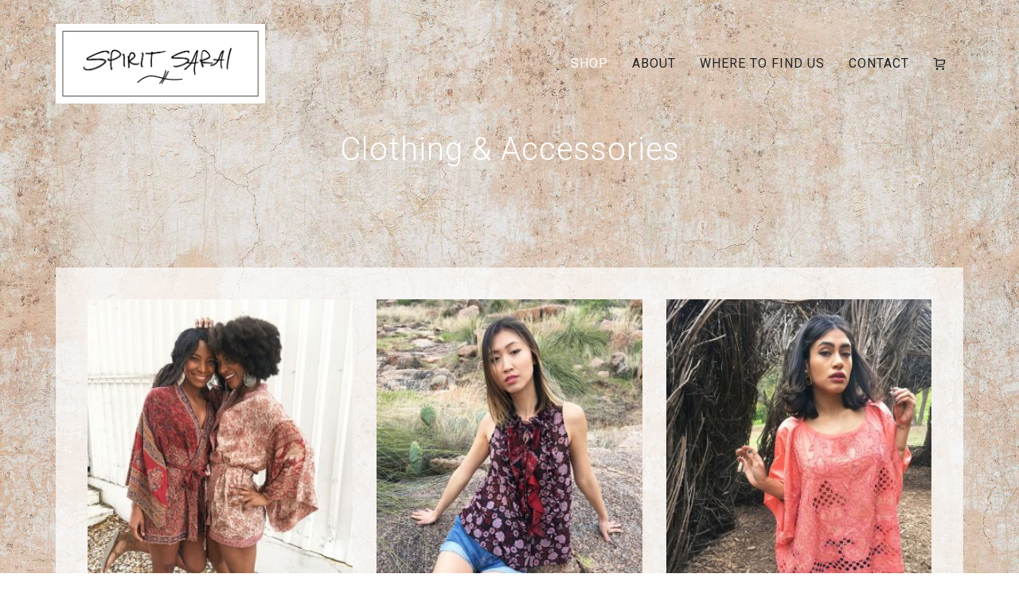

--- FILE ---
content_type: text/html; charset=UTF-8
request_url: https://spirit-sarai.com/product-category/clothing/
body_size: 110958
content:
<!DOCTYPE html>

<!--// OPEN HTML //-->
<html dir="ltr" lang="en-US" prefix="og: https://ogp.me/ns#">

<!--// OPEN HEAD //-->
<head>
    
    
            <!--// SITE TITLE //-->
            

            <!--// SITE META //-->
            <meta charset="UTF-8"/>
                        	                <meta name="viewport" content="width=device-width, initial-scale=1.0"/>
                                    
            <!--// PINGBACK & FAVICON //-->
            <link rel="pingback" href="https://spirit-sarai.com/xmlrpc.php"/>
            
                            <link rel="apple-touch-icon-precomposed" sizes="144x144"
                      href="https://spirit-sarai.com/wp-content/uploads/2019/05/Spirit-Sarai-iOS-144px.jpg"/>
                                        <link rel="apple-touch-icon-precomposed" sizes="114x114"
                      href="https://spirit-sarai.com/wp-content/uploads/2019/05/Spirit-Sarai-iOS-114px.jpg"/>
                                        <link rel="apple-touch-icon-precomposed" sizes="72x72"
                      href="https://spirit-sarai.com/wp-content/uploads/2019/05/Spirit-Sarai-iOS-72px.jpg"/>
                                        <link rel="apple-touch-icon-precomposed" sizes="57x57"
                      href="https://spirit-sarai.com/wp-content/uploads/2019/05/Spirit-Sarai-iOS-57px.jpg"/>
            
            <script>function spbImageResizer_writeCookie(){the_cookie=document.cookie,the_cookie&&window.devicePixelRatio>=2&&(the_cookie="spb_image_resizer_pixel_ratio="+window.devicePixelRatio+";"+the_cookie,document.cookie=the_cookie)}spbImageResizer_writeCookie();</script>
            <script>
                writeCookie();
                function writeCookie() {
                    the_cookie = document.cookie;
                    if ( the_cookie ) {
                        if ( window.devicePixelRatio >= 2 ) {
                            the_cookie = "pixel_ratio=" + window.devicePixelRatio + ";" + the_cookie;
                            document.cookie = the_cookie;
                            //location = '';
                        }
                    }
                }
            </script>
        
		<!-- All in One SEO 4.5.7.3 - aioseo.com -->
		<title>Clothing &amp; Accessories | Spirit Sarai</title>
		<meta name="robots" content="max-image-preview:large" />
		<meta name="google-site-verification" content="tHs5sOOWzXCdbLMOHIpUkptsP5_P2jCMcE_zxjKSfjQ" />
		<link rel="canonical" href="https://spirit-sarai.com/product-category/clothing/" />
		<link rel="next" href="https://spirit-sarai.com/product-category/clothing/page/2/" />
		<meta name="generator" content="All in One SEO (AIOSEO) 4.5.7.3" />
		<meta name="google" content="nositelinkssearchbox" />
		<script type="application/ld+json" class="aioseo-schema">
			{"@context":"https:\/\/schema.org","@graph":[{"@type":"BreadcrumbList","@id":"https:\/\/spirit-sarai.com\/product-category\/clothing\/#breadcrumblist","itemListElement":[{"@type":"ListItem","@id":"https:\/\/spirit-sarai.com\/#listItem","position":1,"name":"Home","item":"https:\/\/spirit-sarai.com\/","nextItem":"https:\/\/spirit-sarai.com\/product-category\/clothing\/#listItem"},{"@type":"ListItem","@id":"https:\/\/spirit-sarai.com\/product-category\/clothing\/#listItem","position":2,"name":"Clothing &amp; Accessories","previousItem":"https:\/\/spirit-sarai.com\/#listItem"}]},{"@type":"CollectionPage","@id":"https:\/\/spirit-sarai.com\/product-category\/clothing\/#collectionpage","url":"https:\/\/spirit-sarai.com\/product-category\/clothing\/","name":"Clothing & Accessories | Spirit Sarai","inLanguage":"en-US","isPartOf":{"@id":"https:\/\/spirit-sarai.com\/#website"},"breadcrumb":{"@id":"https:\/\/spirit-sarai.com\/product-category\/clothing\/#breadcrumblist"}},{"@type":"Organization","@id":"https:\/\/spirit-sarai.com\/#organization","name":"Spirit Sarai","url":"https:\/\/spirit-sarai.com\/"},{"@type":"WebSite","@id":"https:\/\/spirit-sarai.com\/#website","url":"https:\/\/spirit-sarai.com\/","name":"Spirit Sarai","description":"Born in India, designed in Austin, TX","inLanguage":"en-US","publisher":{"@id":"https:\/\/spirit-sarai.com\/#organization"}}]}
		</script>
		<!-- All in One SEO -->

<link rel='dns-prefetch' href='//maps.google.com' />
<link rel='dns-prefetch' href='//fonts.googleapis.com' />
<link rel="alternate" type="application/rss+xml" title="Spirit Sarai &raquo; Feed" href="https://spirit-sarai.com/feed/" />
<link rel="alternate" type="application/rss+xml" title="Spirit Sarai &raquo; Clothing &amp; Accessories Category Feed" href="https://spirit-sarai.com/product-category/clothing/feed/" />
<script type="text/javascript">
/* <![CDATA[ */
window._wpemojiSettings = {"baseUrl":"https:\/\/s.w.org\/images\/core\/emoji\/14.0.0\/72x72\/","ext":".png","svgUrl":"https:\/\/s.w.org\/images\/core\/emoji\/14.0.0\/svg\/","svgExt":".svg","source":{"concatemoji":"https:\/\/spirit-sarai.com\/wp-includes\/js\/wp-emoji-release.min.js?ver=6.4.7"}};
/*! This file is auto-generated */
!function(i,n){var o,s,e;function c(e){try{var t={supportTests:e,timestamp:(new Date).valueOf()};sessionStorage.setItem(o,JSON.stringify(t))}catch(e){}}function p(e,t,n){e.clearRect(0,0,e.canvas.width,e.canvas.height),e.fillText(t,0,0);var t=new Uint32Array(e.getImageData(0,0,e.canvas.width,e.canvas.height).data),r=(e.clearRect(0,0,e.canvas.width,e.canvas.height),e.fillText(n,0,0),new Uint32Array(e.getImageData(0,0,e.canvas.width,e.canvas.height).data));return t.every(function(e,t){return e===r[t]})}function u(e,t,n){switch(t){case"flag":return n(e,"\ud83c\udff3\ufe0f\u200d\u26a7\ufe0f","\ud83c\udff3\ufe0f\u200b\u26a7\ufe0f")?!1:!n(e,"\ud83c\uddfa\ud83c\uddf3","\ud83c\uddfa\u200b\ud83c\uddf3")&&!n(e,"\ud83c\udff4\udb40\udc67\udb40\udc62\udb40\udc65\udb40\udc6e\udb40\udc67\udb40\udc7f","\ud83c\udff4\u200b\udb40\udc67\u200b\udb40\udc62\u200b\udb40\udc65\u200b\udb40\udc6e\u200b\udb40\udc67\u200b\udb40\udc7f");case"emoji":return!n(e,"\ud83e\udef1\ud83c\udffb\u200d\ud83e\udef2\ud83c\udfff","\ud83e\udef1\ud83c\udffb\u200b\ud83e\udef2\ud83c\udfff")}return!1}function f(e,t,n){var r="undefined"!=typeof WorkerGlobalScope&&self instanceof WorkerGlobalScope?new OffscreenCanvas(300,150):i.createElement("canvas"),a=r.getContext("2d",{willReadFrequently:!0}),o=(a.textBaseline="top",a.font="600 32px Arial",{});return e.forEach(function(e){o[e]=t(a,e,n)}),o}function t(e){var t=i.createElement("script");t.src=e,t.defer=!0,i.head.appendChild(t)}"undefined"!=typeof Promise&&(o="wpEmojiSettingsSupports",s=["flag","emoji"],n.supports={everything:!0,everythingExceptFlag:!0},e=new Promise(function(e){i.addEventListener("DOMContentLoaded",e,{once:!0})}),new Promise(function(t){var n=function(){try{var e=JSON.parse(sessionStorage.getItem(o));if("object"==typeof e&&"number"==typeof e.timestamp&&(new Date).valueOf()<e.timestamp+604800&&"object"==typeof e.supportTests)return e.supportTests}catch(e){}return null}();if(!n){if("undefined"!=typeof Worker&&"undefined"!=typeof OffscreenCanvas&&"undefined"!=typeof URL&&URL.createObjectURL&&"undefined"!=typeof Blob)try{var e="postMessage("+f.toString()+"("+[JSON.stringify(s),u.toString(),p.toString()].join(",")+"));",r=new Blob([e],{type:"text/javascript"}),a=new Worker(URL.createObjectURL(r),{name:"wpTestEmojiSupports"});return void(a.onmessage=function(e){c(n=e.data),a.terminate(),t(n)})}catch(e){}c(n=f(s,u,p))}t(n)}).then(function(e){for(var t in e)n.supports[t]=e[t],n.supports.everything=n.supports.everything&&n.supports[t],"flag"!==t&&(n.supports.everythingExceptFlag=n.supports.everythingExceptFlag&&n.supports[t]);n.supports.everythingExceptFlag=n.supports.everythingExceptFlag&&!n.supports.flag,n.DOMReady=!1,n.readyCallback=function(){n.DOMReady=!0}}).then(function(){return e}).then(function(){var e;n.supports.everything||(n.readyCallback(),(e=n.source||{}).concatemoji?t(e.concatemoji):e.wpemoji&&e.twemoji&&(t(e.twemoji),t(e.wpemoji)))}))}((window,document),window._wpemojiSettings);
/* ]]> */
</script>
<link rel='stylesheet' id='wc-square-cart-checkout-block-css' href='https://spirit-sarai.com/wp-content/plugins/woocommerce-square/assets/css/frontend/wc-square-cart-checkout-blocks.min.css?ver=4.5.1' type='text/css' media='all' />
<link rel='stylesheet' id='sbi_styles-css' href='https://spirit-sarai.com/wp-content/plugins/instagram-feed/css/sbi-styles.min.css?ver=6.2.9' type='text/css' media='all' />
<link rel='stylesheet' id='layerslider-css' href='https://spirit-sarai.com/wp-content/plugins/LayerSlider/static/layerslider/css/layerslider.css?ver=6.7.6' type='text/css' media='all' />
<style id='wp-emoji-styles-inline-css' type='text/css'>

	img.wp-smiley, img.emoji {
		display: inline !important;
		border: none !important;
		box-shadow: none !important;
		height: 1em !important;
		width: 1em !important;
		margin: 0 0.07em !important;
		vertical-align: -0.1em !important;
		background: none !important;
		padding: 0 !important;
	}
</style>
<link rel='stylesheet' id='wp-block-library-css' href='https://spirit-sarai.com/wp-includes/css/dist/block-library/style.min.css?ver=6.4.7' type='text/css' media='all' />
<style id='classic-theme-styles-inline-css' type='text/css'>
/*! This file is auto-generated */
.wp-block-button__link{color:#fff;background-color:#32373c;border-radius:9999px;box-shadow:none;text-decoration:none;padding:calc(.667em + 2px) calc(1.333em + 2px);font-size:1.125em}.wp-block-file__button{background:#32373c;color:#fff;text-decoration:none}
</style>
<style id='global-styles-inline-css' type='text/css'>
body{--wp--preset--color--black: #000000;--wp--preset--color--cyan-bluish-gray: #abb8c3;--wp--preset--color--white: #ffffff;--wp--preset--color--pale-pink: #f78da7;--wp--preset--color--vivid-red: #cf2e2e;--wp--preset--color--luminous-vivid-orange: #ff6900;--wp--preset--color--luminous-vivid-amber: #fcb900;--wp--preset--color--light-green-cyan: #7bdcb5;--wp--preset--color--vivid-green-cyan: #00d084;--wp--preset--color--pale-cyan-blue: #8ed1fc;--wp--preset--color--vivid-cyan-blue: #0693e3;--wp--preset--color--vivid-purple: #9b51e0;--wp--preset--gradient--vivid-cyan-blue-to-vivid-purple: linear-gradient(135deg,rgba(6,147,227,1) 0%,rgb(155,81,224) 100%);--wp--preset--gradient--light-green-cyan-to-vivid-green-cyan: linear-gradient(135deg,rgb(122,220,180) 0%,rgb(0,208,130) 100%);--wp--preset--gradient--luminous-vivid-amber-to-luminous-vivid-orange: linear-gradient(135deg,rgba(252,185,0,1) 0%,rgba(255,105,0,1) 100%);--wp--preset--gradient--luminous-vivid-orange-to-vivid-red: linear-gradient(135deg,rgba(255,105,0,1) 0%,rgb(207,46,46) 100%);--wp--preset--gradient--very-light-gray-to-cyan-bluish-gray: linear-gradient(135deg,rgb(238,238,238) 0%,rgb(169,184,195) 100%);--wp--preset--gradient--cool-to-warm-spectrum: linear-gradient(135deg,rgb(74,234,220) 0%,rgb(151,120,209) 20%,rgb(207,42,186) 40%,rgb(238,44,130) 60%,rgb(251,105,98) 80%,rgb(254,248,76) 100%);--wp--preset--gradient--blush-light-purple: linear-gradient(135deg,rgb(255,206,236) 0%,rgb(152,150,240) 100%);--wp--preset--gradient--blush-bordeaux: linear-gradient(135deg,rgb(254,205,165) 0%,rgb(254,45,45) 50%,rgb(107,0,62) 100%);--wp--preset--gradient--luminous-dusk: linear-gradient(135deg,rgb(255,203,112) 0%,rgb(199,81,192) 50%,rgb(65,88,208) 100%);--wp--preset--gradient--pale-ocean: linear-gradient(135deg,rgb(255,245,203) 0%,rgb(182,227,212) 50%,rgb(51,167,181) 100%);--wp--preset--gradient--electric-grass: linear-gradient(135deg,rgb(202,248,128) 0%,rgb(113,206,126) 100%);--wp--preset--gradient--midnight: linear-gradient(135deg,rgb(2,3,129) 0%,rgb(40,116,252) 100%);--wp--preset--font-size--small: 13px;--wp--preset--font-size--medium: 20px;--wp--preset--font-size--large: 36px;--wp--preset--font-size--x-large: 42px;--wp--preset--spacing--20: 0.44rem;--wp--preset--spacing--30: 0.67rem;--wp--preset--spacing--40: 1rem;--wp--preset--spacing--50: 1.5rem;--wp--preset--spacing--60: 2.25rem;--wp--preset--spacing--70: 3.38rem;--wp--preset--spacing--80: 5.06rem;--wp--preset--shadow--natural: 6px 6px 9px rgba(0, 0, 0, 0.2);--wp--preset--shadow--deep: 12px 12px 50px rgba(0, 0, 0, 0.4);--wp--preset--shadow--sharp: 6px 6px 0px rgba(0, 0, 0, 0.2);--wp--preset--shadow--outlined: 6px 6px 0px -3px rgba(255, 255, 255, 1), 6px 6px rgba(0, 0, 0, 1);--wp--preset--shadow--crisp: 6px 6px 0px rgba(0, 0, 0, 1);}:where(.is-layout-flex){gap: 0.5em;}:where(.is-layout-grid){gap: 0.5em;}body .is-layout-flow > .alignleft{float: left;margin-inline-start: 0;margin-inline-end: 2em;}body .is-layout-flow > .alignright{float: right;margin-inline-start: 2em;margin-inline-end: 0;}body .is-layout-flow > .aligncenter{margin-left: auto !important;margin-right: auto !important;}body .is-layout-constrained > .alignleft{float: left;margin-inline-start: 0;margin-inline-end: 2em;}body .is-layout-constrained > .alignright{float: right;margin-inline-start: 2em;margin-inline-end: 0;}body .is-layout-constrained > .aligncenter{margin-left: auto !important;margin-right: auto !important;}body .is-layout-constrained > :where(:not(.alignleft):not(.alignright):not(.alignfull)){max-width: var(--wp--style--global--content-size);margin-left: auto !important;margin-right: auto !important;}body .is-layout-constrained > .alignwide{max-width: var(--wp--style--global--wide-size);}body .is-layout-flex{display: flex;}body .is-layout-flex{flex-wrap: wrap;align-items: center;}body .is-layout-flex > *{margin: 0;}body .is-layout-grid{display: grid;}body .is-layout-grid > *{margin: 0;}:where(.wp-block-columns.is-layout-flex){gap: 2em;}:where(.wp-block-columns.is-layout-grid){gap: 2em;}:where(.wp-block-post-template.is-layout-flex){gap: 1.25em;}:where(.wp-block-post-template.is-layout-grid){gap: 1.25em;}.has-black-color{color: var(--wp--preset--color--black) !important;}.has-cyan-bluish-gray-color{color: var(--wp--preset--color--cyan-bluish-gray) !important;}.has-white-color{color: var(--wp--preset--color--white) !important;}.has-pale-pink-color{color: var(--wp--preset--color--pale-pink) !important;}.has-vivid-red-color{color: var(--wp--preset--color--vivid-red) !important;}.has-luminous-vivid-orange-color{color: var(--wp--preset--color--luminous-vivid-orange) !important;}.has-luminous-vivid-amber-color{color: var(--wp--preset--color--luminous-vivid-amber) !important;}.has-light-green-cyan-color{color: var(--wp--preset--color--light-green-cyan) !important;}.has-vivid-green-cyan-color{color: var(--wp--preset--color--vivid-green-cyan) !important;}.has-pale-cyan-blue-color{color: var(--wp--preset--color--pale-cyan-blue) !important;}.has-vivid-cyan-blue-color{color: var(--wp--preset--color--vivid-cyan-blue) !important;}.has-vivid-purple-color{color: var(--wp--preset--color--vivid-purple) !important;}.has-black-background-color{background-color: var(--wp--preset--color--black) !important;}.has-cyan-bluish-gray-background-color{background-color: var(--wp--preset--color--cyan-bluish-gray) !important;}.has-white-background-color{background-color: var(--wp--preset--color--white) !important;}.has-pale-pink-background-color{background-color: var(--wp--preset--color--pale-pink) !important;}.has-vivid-red-background-color{background-color: var(--wp--preset--color--vivid-red) !important;}.has-luminous-vivid-orange-background-color{background-color: var(--wp--preset--color--luminous-vivid-orange) !important;}.has-luminous-vivid-amber-background-color{background-color: var(--wp--preset--color--luminous-vivid-amber) !important;}.has-light-green-cyan-background-color{background-color: var(--wp--preset--color--light-green-cyan) !important;}.has-vivid-green-cyan-background-color{background-color: var(--wp--preset--color--vivid-green-cyan) !important;}.has-pale-cyan-blue-background-color{background-color: var(--wp--preset--color--pale-cyan-blue) !important;}.has-vivid-cyan-blue-background-color{background-color: var(--wp--preset--color--vivid-cyan-blue) !important;}.has-vivid-purple-background-color{background-color: var(--wp--preset--color--vivid-purple) !important;}.has-black-border-color{border-color: var(--wp--preset--color--black) !important;}.has-cyan-bluish-gray-border-color{border-color: var(--wp--preset--color--cyan-bluish-gray) !important;}.has-white-border-color{border-color: var(--wp--preset--color--white) !important;}.has-pale-pink-border-color{border-color: var(--wp--preset--color--pale-pink) !important;}.has-vivid-red-border-color{border-color: var(--wp--preset--color--vivid-red) !important;}.has-luminous-vivid-orange-border-color{border-color: var(--wp--preset--color--luminous-vivid-orange) !important;}.has-luminous-vivid-amber-border-color{border-color: var(--wp--preset--color--luminous-vivid-amber) !important;}.has-light-green-cyan-border-color{border-color: var(--wp--preset--color--light-green-cyan) !important;}.has-vivid-green-cyan-border-color{border-color: var(--wp--preset--color--vivid-green-cyan) !important;}.has-pale-cyan-blue-border-color{border-color: var(--wp--preset--color--pale-cyan-blue) !important;}.has-vivid-cyan-blue-border-color{border-color: var(--wp--preset--color--vivid-cyan-blue) !important;}.has-vivid-purple-border-color{border-color: var(--wp--preset--color--vivid-purple) !important;}.has-vivid-cyan-blue-to-vivid-purple-gradient-background{background: var(--wp--preset--gradient--vivid-cyan-blue-to-vivid-purple) !important;}.has-light-green-cyan-to-vivid-green-cyan-gradient-background{background: var(--wp--preset--gradient--light-green-cyan-to-vivid-green-cyan) !important;}.has-luminous-vivid-amber-to-luminous-vivid-orange-gradient-background{background: var(--wp--preset--gradient--luminous-vivid-amber-to-luminous-vivid-orange) !important;}.has-luminous-vivid-orange-to-vivid-red-gradient-background{background: var(--wp--preset--gradient--luminous-vivid-orange-to-vivid-red) !important;}.has-very-light-gray-to-cyan-bluish-gray-gradient-background{background: var(--wp--preset--gradient--very-light-gray-to-cyan-bluish-gray) !important;}.has-cool-to-warm-spectrum-gradient-background{background: var(--wp--preset--gradient--cool-to-warm-spectrum) !important;}.has-blush-light-purple-gradient-background{background: var(--wp--preset--gradient--blush-light-purple) !important;}.has-blush-bordeaux-gradient-background{background: var(--wp--preset--gradient--blush-bordeaux) !important;}.has-luminous-dusk-gradient-background{background: var(--wp--preset--gradient--luminous-dusk) !important;}.has-pale-ocean-gradient-background{background: var(--wp--preset--gradient--pale-ocean) !important;}.has-electric-grass-gradient-background{background: var(--wp--preset--gradient--electric-grass) !important;}.has-midnight-gradient-background{background: var(--wp--preset--gradient--midnight) !important;}.has-small-font-size{font-size: var(--wp--preset--font-size--small) !important;}.has-medium-font-size{font-size: var(--wp--preset--font-size--medium) !important;}.has-large-font-size{font-size: var(--wp--preset--font-size--large) !important;}.has-x-large-font-size{font-size: var(--wp--preset--font-size--x-large) !important;}
.wp-block-navigation a:where(:not(.wp-element-button)){color: inherit;}
:where(.wp-block-post-template.is-layout-flex){gap: 1.25em;}:where(.wp-block-post-template.is-layout-grid){gap: 1.25em;}
:where(.wp-block-columns.is-layout-flex){gap: 2em;}:where(.wp-block-columns.is-layout-grid){gap: 2em;}
.wp-block-pullquote{font-size: 1.5em;line-height: 1.6;}
</style>
<link rel='stylesheet' id='spb-frontend-css' href='https://spirit-sarai.com/wp-content/plugins/swift-framework/includes/page-builder/frontend-assets/css/spb-styles.css' type='text/css' media='all' />
<link rel='stylesheet' id='swift-slider-min-css' href='https://spirit-sarai.com/wp-content/plugins/swift-framework/includes/swift-slider/assets/css/swift-slider.min.css' type='text/css' media='all' />
<link rel='stylesheet' id='tutsplus_product_cats_css-css' href='https://spirit-sarai.com/wp-content/plugins/tutsplus-separate-products-categories-in-archives/css/style.css?ver=6.4.7' type='text/css' media='all' />
<link rel='stylesheet' id='woocommerce-layout-css' href='https://spirit-sarai.com/wp-content/plugins/woocommerce/assets/css/woocommerce-layout.css?ver=8.6.1' type='text/css' media='all' />
<link rel='stylesheet' id='woocommerce-smallscreen-css' href='https://spirit-sarai.com/wp-content/plugins/woocommerce/assets/css/woocommerce-smallscreen.css?ver=8.6.1' type='text/css' media='only screen and (max-width: 768px)' />
<link rel='stylesheet' id='woocommerce-general-css' href='https://spirit-sarai.com/wp-content/plugins/woocommerce/assets/css/woocommerce.css?ver=8.6.1' type='text/css' media='all' />
<style id='woocommerce-inline-inline-css' type='text/css'>
.woocommerce form .form-row .required { visibility: visible; }
</style>
<link rel='stylesheet' id='cardinal-parent-style-css' href='https://spirit-sarai.com/wp-content/themes/cardinal/style.css?ver=6.4.7' type='text/css' media='all' />
<link rel='stylesheet' id='bootstrap-css' href='https://spirit-sarai.com/wp-content/themes/cardinal/css/bootstrap.min.css' type='text/css' media='all' />
<link rel='stylesheet' id='font-awesome-v5-css' href='https://spirit-sarai.com/wp-content/themes/cardinal/css/font-awesome.min.css?ver=5.10.1' type='text/css' media='all' />
<link rel='stylesheet' id='font-awesome-v4shims-css' href='https://spirit-sarai.com/wp-content/themes/cardinal/css/v4-shims.min.css' type='text/css' media='all' />
<link rel='stylesheet' id='ssgizmo-css' href='https://spirit-sarai.com/wp-content/themes/cardinal/css/ss-gizmo.css' type='text/css' media='all' />
<link rel='stylesheet' id='sf-main-css' href='https://spirit-sarai.com/wp-content/themes/cardinal-child/style.css' type='text/css' media='all' />
<link rel='stylesheet' id='sf-woocommerce-css' href='https://spirit-sarai.com/wp-content/themes/cardinal/css/sf-woocommerce.css' type='text/css' media='screen' />
<link rel='stylesheet' id='sf-responsive-css' href='https://spirit-sarai.com/wp-content/themes/cardinal/css/responsive.css' type='text/css' media='screen' />
<link rel='stylesheet' id='redux-google-fonts-sf_cardinal_options-css' href='https://fonts.googleapis.com/css?family=Lato%3A100%2C300%2C400%2C700%2C900%2C100italic%2C300italic%2C400italic%2C700italic%2C900italic%7CRufina%3A400%2C700%7CRoboto%3A100%2C300%2C400%2C500%2C700%2C900%2C100italic%2C300italic%2C400italic%2C500italic%2C700italic%2C900italic&#038;subset=latin&#038;ver=1679078193' type='text/css' media='all' />
<script type="text/javascript" id="layerslider-greensock-js-extra">
/* <![CDATA[ */
var LS_Meta = {"v":"6.7.6"};
/* ]]> */
</script>
<script type="text/javascript" src="https://spirit-sarai.com/wp-content/plugins/LayerSlider/static/layerslider/js/greensock.js?ver=1.19.0" id="layerslider-greensock-js"></script>
<script type="text/javascript" src="https://spirit-sarai.com/wp-includes/js/jquery/jquery.min.js?ver=3.7.1" id="jquery-core-js"></script>
<script type="text/javascript" src="https://spirit-sarai.com/wp-includes/js/jquery/jquery-migrate.min.js?ver=3.4.1" id="jquery-migrate-js"></script>
<script type="text/javascript" src="https://spirit-sarai.com/wp-content/plugins/LayerSlider/static/layerslider/js/layerslider.kreaturamedia.jquery.js?ver=6.7.6" id="layerslider-js"></script>
<script type="text/javascript" src="https://spirit-sarai.com/wp-content/plugins/LayerSlider/static/layerslider/js/layerslider.transitions.js?ver=6.7.6" id="layerslider-transitions-js"></script>
<script type="text/javascript" src="https://spirit-sarai.com/wp-content/plugins/swift-framework/public/js/lib/jquery.viewports.min.js" id="jquery-viewports-js"></script>
<script type="text/javascript" src="https://spirit-sarai.com/wp-content/plugins/swift-framework/public/js/lib/jquery.smartresize.min.js" id="jquery-smartresize-js"></script>
<script type="text/javascript" src="https://spirit-sarai.com/wp-content/plugins/woocommerce/assets/js/jquery-blockui/jquery.blockUI.min.js?ver=2.7.0-wc.8.6.1" id="jquery-blockui-js" defer="defer" data-wp-strategy="defer"></script>
<script type="text/javascript" id="wc-add-to-cart-js-extra">
/* <![CDATA[ */
var wc_add_to_cart_params = {"ajax_url":"\/wp-admin\/admin-ajax.php","wc_ajax_url":"\/?wc-ajax=%%endpoint%%","i18n_view_cart":"View cart","cart_url":"https:\/\/spirit-sarai.com\/cart\/","is_cart":"","cart_redirect_after_add":"no"};
/* ]]> */
</script>
<script type="text/javascript" src="https://spirit-sarai.com/wp-content/plugins/woocommerce/assets/js/frontend/add-to-cart.min.js?ver=8.6.1" id="wc-add-to-cart-js" defer="defer" data-wp-strategy="defer"></script>
<script type="text/javascript" src="https://spirit-sarai.com/wp-content/plugins/woocommerce/assets/js/js-cookie/js.cookie.min.js?ver=2.1.4-wc.8.6.1" id="js-cookie-js" defer="defer" data-wp-strategy="defer"></script>
<script type="text/javascript" id="woocommerce-js-extra">
/* <![CDATA[ */
var woocommerce_params = {"ajax_url":"\/wp-admin\/admin-ajax.php","wc_ajax_url":"\/?wc-ajax=%%endpoint%%"};
/* ]]> */
</script>
<script type="text/javascript" src="https://spirit-sarai.com/wp-content/plugins/woocommerce/assets/js/frontend/woocommerce.min.js?ver=8.6.1" id="woocommerce-js" defer="defer" data-wp-strategy="defer"></script>
<meta name="generator" content="Powered by LayerSlider 6.7.6 - Multi-Purpose, Responsive, Parallax, Mobile-Friendly Slider Plugin for WordPress." />
<!-- LayerSlider updates and docs at: https://layerslider.kreaturamedia.com -->
<link rel="https://api.w.org/" href="https://spirit-sarai.com/wp-json/" /><link rel="alternate" type="application/json" href="https://spirit-sarai.com/wp-json/wp/v2/product_cat/15" /><link rel="EditURI" type="application/rsd+xml" title="RSD" href="https://spirit-sarai.com/xmlrpc.php?rsd" />
<meta name="generator" content="WordPress 6.4.7" />
<meta name="generator" content="WooCommerce 8.6.1" />
			<script type="text/javascript">
			var ajaxurl = 'https://spirit-sarai.com/wp-admin/admin-ajax.php';
			</script>
				<noscript><style>.woocommerce-product-gallery{ opacity: 1 !important; }</style></noscript>
	<!--[if lt IE 9]><script data-cfasync="false" src="https://spirit-sarai.com/wp-content/themes/cardinal/js/respond.js"></script><script data-cfasync="false" src="https://spirit-sarai.com/wp-content/themes/cardinal/js/html5shiv.js"></script><script data-cfasync="false" src="https://spirit-sarai.com/wp-content/themes/cardinal/js/excanvas.compiled.js"></script><![endif]--><style type="text/css">
::selection, ::-moz-selection {background-color: #777777; color: #fff;}.accent-bg, .funded-bar .bar {background-color:#777777;}.accent {color:#777777;}.recent-post figure, span.highlighted, span.dropcap4, .loved-item:hover .loved-count, .flickr-widget li, .portfolio-grid li, .wpcf7 input.wpcf7-submit[type="submit"], .woocommerce-page nav.woocommerce-pagination ul li span.current, .woocommerce nav.woocommerce-pagination ul li span.current, figcaption .product-added, .woocommerce .wc-new-badge, .yith-wcwl-wishlistexistsbrowse a, .yith-wcwl-wishlistaddedbrowse a, .woocommerce .widget_layered_nav ul li.chosen > *, .woocommerce .widget_layered_nav_filters ul li a, .sticky-post-icon, .fw-video-close:hover {background-color: #777777!important; color: #ffffff;}a:hover, #sidebar a:hover, .pagination-wrap a:hover, .carousel-nav a:hover, .portfolio-pagination div:hover > i, #footer a:hover, .beam-me-up a:hover span, .portfolio-item .portfolio-item-permalink, .read-more-link, .blog-item .read-more, .blog-item-details a:hover, .author-link, #reply-title small a, span.dropcap2, .spb_divider.go_to_top a, .love-it-wrapper .loved, .comments-likes .loved span.love-count, .item-link:hover, #header-translation p a, #breadcrumbs a:hover, .ui-widget-content a:hover, .yith-wcwl-add-button a:hover, #product-img-slider li a.zoom:hover, .woocommerce .star-rating span, .article-body-wrap .share-links a:hover, ul.member-contact li a:hover, .price ins, .bag-product a.remove:hover, .bag-product-title a:hover, #back-to-top:hover,  ul.member-contact li a:hover, .fw-video-link-image:hover i, .ajax-search-results .all-results:hover, .search-result h5 a:hover .ui-state-default a:hover, .fw-video-link-icon:hover {color: #777777;}.carousel-wrap > a:hover, #mobile-menu ul li:hover > a {color: #777777!important;}.read-more i:before, .read-more em:before {color: #777777;}input[type="text"]:focus, input[type="email"]:focus, textarea:focus, .bypostauthor .comment-wrap .comment-avatar,.search-form input:focus, .wpcf7 input:focus, .wpcf7 textarea:focus, .ginput_container input:focus, .ginput_container textarea:focus, .mymail-form input:focus, .mymail-form textarea:focus, input[type="tel"]:focus, input[type="number"]:focus {border-color: #777777!important;}nav .menu ul li:first-child:after,.navigation a:hover > .nav-text, .returning-customer a:hover {border-bottom-color: #777777;}nav .menu ul ul li:first-child:after {border-right-color: #777777;}.spb_impact_text .spb_call_text {border-left-color: #777777;}.spb_impact_text .spb_button span {color: #fff;}.woocommerce .free-badge {background-color: #222222; color: #ffffff;}a[rel="tooltip"], ul.member-contact li a, a.text-link, .tags-wrap .tags a, .logged-in-as a, .comment-meta-actions .edit-link, .comment-meta-actions .comment-reply, .read-more {border-color: #444444;}.super-search-go {border-color: #777777!important;}.super-search-go:hover {background: #777777!important;border-color: #777777!important;}.owl-pagination .owl-page span {background-color: #777777;}.owl-pagination .owl-page::after {background-color: #777777;}.owl-pagination .owl-page:hover span, .owl-pagination .owl-page.active a {background-color: #222222;}body.header-below-slider .home-slider-wrap #slider-continue:hover {border-color: #777777;}body.header-below-slider .home-slider-wrap #slider-continue:hover i {color: #777777;}#one-page-nav li a:hover > i {background: #777777;}#one-page-nav li.selected a:hover > i {border-color: #777777;}#one-page-nav li .hover-caption {background: #777777; color: #ffffff;}#one-page-nav li .hover-caption:after {border-left-color: #777777;}.loading-bar-transition .pace .pace-progress {background-color: #777777;}body, .layout-fullwidth #container {background-color: #ffffff;}#main-container, .tm-toggle-button-wrap a {background-color: #FFFFFF;}#main-container {background-color: transparent;}a, .ui-widget-content a, #respond .form-submit input[type="submit"] {color: #444444;}a:hover, a:focus {color: #777777;}.pagination-wrap li a:hover, ul.bar-styling li:not(.selected) > a:hover, ul.bar-styling li > .comments-likes:hover, ul.page-numbers li > a:hover, ul.page-numbers li > span.current {color: #ffffff!important;background: #777777;border-color: #777777;}ul.bar-styling li > .comments-likes:hover * {color: #ffffff!important;}.pagination-wrap li a, .pagination-wrap li span, .pagination-wrap li span.expand, ul.bar-styling li > a, ul.bar-styling li > div, ul.page-numbers li > a, ul.page-numbers li > span, .curved-bar-styling, ul.bar-styling li > form input, .spb_directory_filter_below {border-color: #777777;}ul.bar-styling li > a, ul.bar-styling li > span, ul.bar-styling li > div, ul.bar-styling li > form input {background-color: #FFFFFF;}input[type="text"], input[type="email"], input[type="password"], textarea, select, .wpcf7 input[type="text"], .wpcf7 input[type="email"], .wpcf7 textarea, .wpcf7 select, .ginput_container input[type="text"], .ginput_container input[type="email"], .ginput_container textarea, .ginput_container select, .mymail-form input[type="text"], .mymail-form input[type="email"], .mymail-form textarea, .mymail-form select, input[type="date"], input[type="tel"], input.input-text, input[type="number"] {border-color: #777777;background-color: #ffffff;color:#222222;}input[type="submit"], button[type="submit"], input[type="file"], select {border-color: #777777;}input[type="submit"]:hover, button[type="submit"]:hover, .wpcf7 input.wpcf7-submit[type="submit"]:hover, .gform_wrapper input[type="submit"]:hover, .mymail-form input[type="submit"]:hover {background: #222222!important;border-color: #ffffff!important; color: #ffffff!important;}textarea:focus, input:focus {border-color: #999!important;}.modal-header {background: #ffffff;}.recent-post .post-details, .portfolio-item h5.portfolio-subtitle, .search-item-content time, .search-item-content span, .portfolio-details-wrap .date {color: #222222;}ul.bar-styling li.facebook > a:hover {color: #fff!important;background: #3b5998;border-color: #3b5998;}ul.bar-styling li.twitter > a:hover {color: #fff!important;background: #4099FF;border-color: #4099FF;}ul.bar-styling li.google-plus > a:hover {color: #fff!important;background: #d34836;border-color: #d34836;}ul.bar-styling li.pinterest > a:hover {color: #fff!important;background: #cb2027;border-color: #cb2027;}#top-bar {background: #ffffff;}#top-bar .tb-text {color: #222222;}#top-bar .tb-text > a, #top-bar nav .menu > li > a {color: #000000;}#top-bar .menu li {border-left-color: #e3e3e3; border-right-color: #e3e3e3;}#top-bar .menu > li > a, #top-bar .menu > li.parent:after {color: #000000;}#top-bar .menu > li > a:hover, #top-bar a:hover {color: #777777;}.header-wrap, .vertical-header .header-wrap #header-section {background-color:transparent;}.vertical-header #container .header-wrap {-moz-box-shadow: none;-webkit-box-shadow: none;box-shadow: none;}.header-left, .header-right, .vertical-menu-bottom .copyright {color: #222;}.header-left a, .header-right a, .vertical-menu-bottom .copyright a, #header .header-left ul.menu > li > a.header-search-link-alt, #header .header-right ul.menu > li > a.header-search-link-alt {color: #222;}.header-left a:hover, .header-right a:hover, .vertical-menu-bottom .copyright a:hover {color: #777777;}#header .header-left ul.menu > li:hover > a.header-search-link-alt, #header .header-right ul.menu > li:hover > a.header-search-link-alt {color: #777777!important;}#header-search a:hover, .super-search-close:hover {color: #777777;}.sf-super-search {background-color: #222222;}.sf-super-search .search-options .ss-dropdown > span, .sf-super-search .search-options input {color: #777777; border-bottom-color: #777777;}.sf-super-search .search-options .ss-dropdown ul li .fa-check {color: #777777;}.sf-super-search-go:hover, .sf-super-search-close:hover { background-color: #777777; border-color: #777777; color: #ffffff;}#header-languages .current-language {background: #ffffff; color: #777777;}#header-section #main-nav {border-top-color: #f0f0f0;}.ajax-search-wrap {background-color:#fff}.ajax-search-wrap, .ajax-search-results, .search-result-pt .search-result, .vertical-header .ajax-search-results {border-color: #f0f0f0;}.page-content {border-bottom-color: #777777;}.ajax-search-wrap input[type="text"], .search-result-pt h6, .no-search-results h6, .search-result h5 a, .no-search-results p {color: #252525;}#mobile-top-text, #mobile-header {background-color: #ffffff;border-bottom-color:#ffffff;}#mobile-top-text, #mobile-logo h1 {color: #222;}#mobile-top-text a, #mobile-header a {color: #222;}#mobile-header a.mobile-menu-link span.menu-bars, #mobile-header a.mobile-menu-link span.menu-bars:before, #mobile-header a.mobile-menu-link span.menu-bars:after {background-color: #222;}#mobile-menu-wrap, #mobile-cart-wrap {background-color: #ffffff;color: #000000;}.mobile-search-form input[type="text"] {color: #000000;border-bottom-color: #adadad;}#mobile-menu-wrap a, #mobile-cart-wrap a:not(.sf-button) {color: #000000;}#mobile-menu-wrap a:hover, #mobile-cart-wrap a:not(.sf-button):hover {color: #777777;}#mobile-cart-wrap .shopping-bag-item > a.cart-contents, #mobile-cart-wrap .bag-product, #mobile-cart-wrap .bag-empty {border-bottom-color: #adadad;}#mobile-menu ul li, .mobile-cart-menu li, .mobile-cart-menu .bag-header, .mobile-cart-menu .bag-product, .mobile-cart-menu .bag-empty {border-color: #adadad;}a.mobile-menu-link span, a.mobile-menu-link span:before, a.mobile-menu-link span:after {background: #000000;}a.mobile-menu-link:hover span, a.mobile-menu-link:hover span:before, a.mobile-menu-link:hover span:after {background: #777777;}.full-center #main-navigation ul.menu > li > a, .full-center .header-right ul.menu > li > a, .full-center nav.float-alt-menu ul.menu > li > a, .full-center .header-right div.text {height:160px;line-height:160px;}.full-center #header, .full-center .float-menu {height:160px;}.full-center nav li.menu-item.sf-mega-menu > ul.sub-menu, .full-center .ajax-search-wrap {top:160px!important;}.browser-ff #logo a {height:100px;}.browser-ff .full-center #logo a, .full-center #logo {height:160px;}#logo.has-img img {max-height:100px;}#mobile-logo.has-img img {max-height:100px;}#logo.has-img, .header-left, .header-right {height:100px;}#mobile-logo {max-height:100px;max-width:2247px;}.full-center #logo.has-img a > img {height: 100px;}#logo.no-img, #logo.no-img a, .header-left, .header-right {line-height:100px;}#logo img.retina {width:1123.5px;}#logo.has-img a > img {padding: 30px 0;}#logo.has-img a {height:160px;}#logo.has-img a > img {padding:0;}.full-center.resized-header #main-navigation ul.menu > li > a, .full-center.resized-header .header-right ul.menu > li > a, .full-center.resized-header nav.float-alt-menu ul.menu > li > a, .full-center.resized-header .header-right div.text {height:130px;line-height:130px;}.full-center.resized-header #logo, .full-center.resized-header #logo.no-img a {height:130px;}.full-center.resized-header #header, .full-center.resized-header .float-menu {height:130px;}.full-center.resized-header nav ul.menu > li.menu-item > ul.sub-menu, .full-center.resized-header nav li.menu-item.sf-mega-menu > ul.sub-menu, .full-center.resized-header nav li.menu-item.sf-mega-menu-alt > ul.sub-menu, .full-center.resized-header .ajax-search-wrap {top:130px!important;}.browser-ff .resized-header #logo a {height:130px;}.resized-header #logo.has-img a {height:130px;}.full-center.resized-header nav.float-alt-menu ul.menu > li > ul.sub-menu {top:130px!important;}#main-nav, .header-wrap[class*="page-header-naked"] #header-section .is-sticky #main-nav, #header-section .is-sticky .sticky-header, #header-section.header-5 #header, .header-wrap[class*="page-header-naked"] #header .is-sticky .sticky-header, .header-wrap[class*="page-header-naked"] #header-section.header-5 #header .is-sticky .sticky-header {background-color: #fff;}#main-nav {border-color: #f0f0f0;border-top-style: solid;}nav#main-navigation .menu > li > a span.nav-line {background-color: #07c1b6;}.show-menu {background-color: #222222;color: #ffffff;}nav .menu > li:before {background: #07c1b6;}nav .menu .sub-menu .parent > a:after {border-left-color: #07c1b6;}nav .menu ul.sub-menu {background-color: #FFFFFF;}nav .menu ul.sub-menu li {border-top-color: #f0f0f0;border-top-style: solid;}li.menu-item.sf-mega-menu > ul.sub-menu > li {border-top-color: #f0f0f0;border-top-style: solid;}li.menu-item.sf-mega-menu > ul.sub-menu > li {border-right-color: #f0f0f0;border-right-style: solid;}nav .menu > li.menu-item > a, nav.std-menu .menu > li > a {color: #252525;}#main-nav ul.menu > li, #main-nav ul.menu > li:first-child, #main-nav ul.menu > li:first-child, .full-center nav#main-navigation ul.menu > li, .full-center nav#main-navigation ul.menu > li:first-child, .full-center #header nav.float-alt-menu ul.menu > li {border-color: #f0f0f0;}nav ul.menu > li.menu-item.sf-menu-item-btn > a > span.menu-item-text {border-color: #252525;background-color: #252525;color: #777777;}nav ul.menu > li.menu-item.sf-menu-item-btn:hover > a > span.menu-item-text {border-color: #777777; background-color: #777777; color: #ffffff;}#main-nav ul.menu > li, .full-center nav#main-navigation ul.menu > li, .full-center nav.float-alt-menu ul.menu > li, .full-center #header nav.float-alt-menu ul.menu > li {border-width: 0;}#main-nav ul.menu > li:first-child, .full-center nav#main-navigation ul.menu > li:first-child {border-width: 0;margin-left: -15px;}#main-nav .menu-right {right: -5px;}nav .menu > li.menu-item:hover > a, nav.std-menu .menu > li:hover > a {color: #777777!important;}nav .menu li.current-menu-ancestor > a, nav .menu li.current-menu-item > a, nav .menu li.current-scroll-item > a, #mobile-menu .menu ul li.current-menu-item > a {color: #ffffff;}nav .menu > li:hover > a {background-color: #ffffff;color: #777777!important;}nav .menu ul.sub-menu li.menu-item > a, nav .menu ul.sub-menu li > span, nav.std-menu ul.sub-menu {color: #000000;}nav .menu ul.sub-menu li.menu-item:hover > a {color: #777777!important; background: #ffffff;}nav .menu li.parent > a:after, nav .menu li.parent > a:after:hover {color: #aaa;}nav .menu ul.sub-menu li.current-menu-ancestor > a, nav .menu ul.sub-menu li.current-menu-item > a {color: #777777!important; background: #ffffff;}#main-nav .header-right ul.menu > li, .wishlist-item {border-left-color: #f0f0f0;}.bag-header, .bag-product, .bag-empty, .wishlist-empty {border-color: #f0f0f0;}.bag-buttons a.checkout-button, .bag-buttons a.create-account-button, .woocommerce input.button.alt, .woocommerce .alt-button, .woocommerce button.button.alt {background: #777777; color: #ffffff;}.woocommerce .button.update-cart-button:hover {background: #777777; color: #ffffff;}.woocommerce input.button.alt:hover, .woocommerce .alt-button:hover, .woocommerce button.button.alt:hover {background: #777777; color: #ffffff;}.shopping-bag:before, nav .menu ul.sub-menu li:first-child:before {border-bottom-color: #07c1b6;}a.overlay-menu-link span, a.overlay-menu-link span:before, a.overlay-menu-link span:after {background: #222;}a.overlay-menu-link:hover span, a.overlay-menu-link:hover span:before, a.overlay-menu-link:hover span:after {background: #777777;}.overlay-menu-open #logo h1, .overlay-menu-open .header-left, .overlay-menu-open .header-right, .overlay-menu-open .header-left a, .overlay-menu-open .header-right a {color: #ffffff!important;}#overlay-menu nav ul li a, .overlay-menu-open a.overlay-menu-link {color: #ffffff;}#overlay-menu {background-color: #777777;}#overlay-menu {background-color: rgba(119,119,119, 0.95);}#overlay-menu nav li:hover > a {color: #777777!important;}.contact-menu-link.slide-open {color: #777777;}#base-promo, .sf-promo-bar {background-color: #ba4c2a;}#base-promo > p, #base-promo.footer-promo-text > a, #base-promo.footer-promo-arrow > a, .sf-promo-bar > p, .sf-promo-bar.promo-text > a, .sf-promo-bar.promo-arrow > a {color: #ffffff;}#base-promo.footer-promo-arrow:hover, #base-promo.footer-promo-text:hover, .sf-promo-bar.promo-arrow:hover, .sf-promo-bar.promo-text:hover {background-color: #777777!important;color: #ffffff!important;}#base-promo.footer-promo-arrow:hover > *, #base-promo.footer-promo-text:hover > *, .sf-promo-bar.promo-arrow:hover > *, .sf-promo-bar.promo-text:hover > * {color: #ffffff!important;}#breadcrumbs {background-color:#e4e4e4;color:#666666;}#breadcrumbs a, #breadcrumb i {color:#999999;}.page-heading {background-color: #ffffff;}.page-heading h1, .page-heading h3 {color: #ffffff;}.page-heading .heading-text, .fancy-heading .heading-text {text-align: center;}body {color: #222222;}h1, h1 a {color: #222222;}h2, h2 a {color: #222222;}h3, h3 a {color: #000000;}h4, h4 a, .carousel-wrap > a {color: #222222;}h5, h5 a {color: #222222;}h6, h6 a {color: #222222;}figure.animated-overlay figcaption {background-color: #adadad;}figure.animated-overlay figcaption {background-color: rgba(173,173,173, 0.35);}figure.animated-overlay figcaption * {color: #ffffff;}figcaption .thumb-info .name-divide {background-color: #ffffff;}.bold-design figure.animated-overlay figcaption:before {background-color: #adadad;color: #ffffff;}.article-divider {background: #777777;}.post-pagination-wrap {background-color:#444;}.post-pagination-wrap .next-article > *, .post-pagination-wrap .next-article a, .post-pagination-wrap .prev-article > *, .post-pagination-wrap .prev-article a {color:#fff;}.post-pagination-wrap .next-article a:hover, .post-pagination-wrap .prev-article a:hover {color: #777777;}.article-extras {background-color:#ffffff;}.review-bar {background-color:#ffffff;}.review-bar .bar, .review-overview-wrap .overview-circle {background-color:#2e2e36;color:#fff;}.posts-type-bright .recent-post .post-item-details {border-top-color:#777777;}table {border-bottom-color: #777777;}table td {border-top-color: #777777;}.read-more-button, #comments-list li .comment-wrap {border-color: #777777;}.read-more-button:hover {color: #777777;border-color: #777777;}.testimonials.carousel-items li .testimonial-text {background-color: #ffffff;}.widget ul li, .widget.widget_lip_most_loved_widget li {border-color: #777777;}.widget.widget_lip_most_loved_widget li {background: #FFFFFF; border-color: #777777;}.widget_lip_most_loved_widget .loved-item > span {color: #222222;}.widget .wp-tag-cloud li a {background: #ffffff; border-color: #777777;}.widget .tagcloud a:hover, .widget ul.wp-tag-cloud li:hover > a {background-color: #777777; color: #ffffff;}.loved-item .loved-count > i {color: #222222;background: #777777;}.subscribers-list li > a.social-circle {color: #ffffff;background: #222222;}.subscribers-list li:hover > a.social-circle {color: #fbfbfb;background: #777777;}.sidebar .widget_categories ul > li a, .sidebar .widget_archive ul > li a, .sidebar .widget_nav_menu ul > li a, .sidebar .widget_meta ul > li a, .sidebar .widget_recent_entries ul > li, .widget_product_categories ul > li a, .widget_layered_nav ul > li a, .widget_display_replies ul > li a, .widget_display_forums ul > li a, .widget_display_topics ul > li a {color: #444444;}.sidebar .widget_categories ul > li a:hover, .sidebar .widget_archive ul > li a:hover, .sidebar .widget_nav_menu ul > li a:hover, .widget_nav_menu ul > li.current-menu-item a, .sidebar .widget_meta ul > li a:hover, .sidebar .widget_recent_entries ul > li a:hover, .widget_product_categories ul > li a:hover, .widget_layered_nav ul > li a:hover, .widget_edd_categories_tags_widget ul li a:hover, .widget_display_replies ul li, .widget_display_forums ul > li a:hover, .widget_display_topics ul > li a:hover {color: #777777;}#calendar_wrap caption {border-bottom-color: #222222;}.sidebar .widget_calendar tbody tr > td a {color: #ffffff;background-color: #222222;}.sidebar .widget_calendar tbody tr > td a:hover {background-color: #777777;}.sidebar .widget_calendar tfoot a {color: #222222;}.sidebar .widget_calendar tfoot a:hover {color: #777777;}.widget_calendar #calendar_wrap, .widget_calendar th, .widget_calendar tbody tr > td, .widget_calendar tbody tr > td.pad {border-color: #777777;}.widget_sf_infocus_widget .infocus-item h5 a {color: #222222;}.widget_sf_infocus_widget .infocus-item h5 a:hover {color: #777777;}.sidebar .widget hr {border-color: #777777;}.widget ul.flickr_images li a:after, .portfolio-grid li a:after {color: #ffffff;}.portfolio-item {border-bottom-color: #777777;}.masonry-items .portfolio-item-details {background: #ffffff;}.spb_portfolio_carousel_widget .portfolio-item {background: #FFFFFF;}.masonry-items .blog-item .blog-details-wrap:before {background-color: #ffffff;}.masonry-items .portfolio-item figure {border-color: #777777;}.portfolio-details-wrap span span {color: #666;}.share-links > a:hover {color: #777777;}#infscr-loading .spinner > div {background: #777777;}.blog-aux-options li.selected a {background: #777777;border-color: #777777;color: #ffffff;}.blog-filter-wrap .aux-list li:hover {border-bottom-color: transparent;}.blog-filter-wrap .aux-list li:hover a {color: #ffffff;background: #777777;}.mini-blog-item-wrap, .mini-items .mini-alt-wrap, .mini-items .mini-alt-wrap .quote-excerpt, .mini-items .mini-alt-wrap .link-excerpt, .masonry-items .blog-item .quote-excerpt, .masonry-items .blog-item .link-excerpt, .timeline-items .standard-post-content .quote-excerpt, .timeline-items .standard-post-content .link-excerpt, .post-info, .author-info-wrap, .body-text .link-pages, .page-content .link-pages, .posts-type-list .recent-post, .standard-items .blog-item .standard-post-content {border-color: #777777;}.standard-post-date, .timeline {background: #777777;}.timeline-items .standard-post-content {background: #FFFFFF;}.timeline-items .format-quote .standard-post-content:before, .timeline-items .standard-post-content.no-thumb:before {border-left-color: #ffffff;}.search-item-img .img-holder {background: #ffffff;border-color:#777777;}.masonry-items .blog-item .masonry-item-wrap {background: #ffffff;}.mini-items .blog-item-details, .share-links, .single-portfolio .share-links, .single .pagination-wrap, ul.post-filter-tabs li a {border-color: #777777;}.related-item figure {background-color: #222222; color: #ffffff}.required {color: #ee3c59;}.post-item-details .comments-likes a i, .post-item-details .comments-likes a span {color: #222222;}.posts-type-list .recent-post:hover h4 {color: #777777}.blog-grid-items .blog-item .grid-left:after {border-left-color: #ffffff;}.blog-grid-items .blog-item .grid-right:after {border-right-color: #ffffff;}.blog-item .inst-icon {background: #ffffff;color: #777777;}.blog-item .tweet-icon, .blog-item .post-icon, .blog-item .inst-icon {background: #ba4c2a;color: #ffffff!important;}.blog-item:hover .tweet-icon, .blog-item:hover .post-icon, .blog-item:hover .inst-icon {background: #ffffff;}.blog-item:hover .tweet-icon i, .blog-item:hover .post-icon i, .blog-item:hover .inst-icon i {color: #ba4c2a!important;}.posts-type-bold .recent-post .details-wrap, .masonry-items .blog-item .details-wrap, .blog-grid-items .blog-item > div {background: #ffffff;color: #222;}.blog-grid-items .blog-item h2, .blog-grid-items .blog-item h6, .blog-grid-items .blog-item data, .blog-grid-items .blog-item .author span, .blog-grid-items .blog-item .tweet-text a, .masonry-items .blog-item h2, .masonry-items .blog-item h6 {color: #222;}.posts-type-bold a, .masonry-items .blog-item a {color: #444444;}.posts-type-bold .recent-post .details-wrap:before, .masonry-items .blog-item .details-wrap:before, .posts-type-bold .recent-post.has-thumb .details-wrap:before {border-bottom-color: #ffffff;}.posts-type-bold .recent-post.has-thumb:hover .details-wrap, .posts-type-bold .recent-post.no-thumb:hover .details-wrap, .bold-items .blog-item:hover, .masonry-items .blog-item:hover .details-wrap, .blog-grid-items .blog-item:hover > div, .instagram-item .inst-overlay {background: #ba4c2a;}.blog-grid-items .instagram-item:hover .inst-overlay {background: rgba(186,76,42, 0.35);}.posts-type-bold .recent-post:hover .details-wrap:before, .masonry-items .blog-item:hover .details-wrap:before {border-bottom-color: #ba4c2a;}.posts-type-bold .recent-post:hover .details-wrap *, .bold-items .blog-item:hover *, .masonry-items .blog-item:hover .details-wrap, .masonry-items .blog-item:hover .details-wrap a, .masonry-items .blog-item:hover h2, .masonry-items .blog-item:hover h6, .masonry-items .blog-item:hover .details-wrap .quote-excerpt *, .blog-grid-items .blog-item:hover *, .instagram-item .inst-overlay data {color: #ffffff;}.blog-grid-items .blog-item:hover .grid-right:after {border-right-color:#ba4c2a;}.blog-grid-items .blog-item:hover .grid-left:after {border-left-color:#ba4c2a;}.bold-design .posts-type-bold .recent-post .details-wrap h2:after, .bold-design .posts-type-bold .recent-post .details-wrap h2:after, .bold-design .blog-grid-items .blog-item .tweet-text:after, .bold-design .blog-grid-items .blog-item .quote-excerpt:after, .bold-design .blog-grid-items .blog-item h2:after {background: #222;}.bold-design .posts-type-bold .recent-post:hover .details-wrap h2:after, .bold-design .posts-type-bold .recent-post:hover .details-wrap h2:after, .bold-design .blog-grid-items .blog-item:hover .tweet-text:after, .bold-design .blog-grid-items .blog-item:hover .quote-excerpt:after, .bold-design .blog-grid-items .blog-item:hover h2:after {background: #ffffff;}.blog-grid-items .blog-item:hover h2, .blog-grid-items .blog-item:hover h6, .blog-grid-items .blog-item:hover data, .blog-grid-items .blog-item:hover .author span, .blog-grid-items .blog-item:hover .tweet-text a {color: #ffffff;}.bold-design .testimonials > li:before {background-color: #FFFFFF}.spb-row-expand-text {background-color: #ffffff;}.sf-button.accent {color: #ffffff; background-color: #777777;border-color: #777777;}.sf-button.sf-icon-reveal.accent {color: #ffffff!important; background-color: #777777!important;}a.sf-button.stroke-to-fill {color: #444444;}.sf-button.accent:hover {background-color: #222222;border-color: #222222;color: #ffffff;}a.sf-button, a.sf-button:hover, #footer a.sf-button:hover {background-image: none;color: #fff;}a.sf-button.gold, a.sf-button.gold:hover, a.sf-button.lightgrey, a.sf-button.lightgrey:hover, a.sf-button.white, a.sf-button.white:hover {color: #222!important;}a.sf-button.transparent-dark {color: #222222!important;}a.sf-button.transparent-light:hover, a.sf-button.transparent-dark:hover {color: #777777!important;}.sf-icon {color: #eeee22;}.sf-icon-cont, .sf-icon-cont:hover, .sf-hover .sf-icon-cont, .sf-icon-box[class*="icon-box-boxed-"] .sf-icon-cont, .sf-hover .sf-icon-box-hr {background-color: #ba4c2a;}.sf-hover .sf-icon-cont, .sf-hover .sf-icon-box-hr {background-color: #222!important;}.sf-hover .sf-icon-cont .sf-icon {color: #ffffff!important;}.sf-icon-box[class*="sf-icon-box-boxed-"] .sf-icon-cont:after {border-top-color: #ba4c2a;border-left-color: #ba4c2a;}.sf-hover .sf-icon-cont .sf-icon, .sf-icon-box.sf-icon-box-boxed-one .sf-icon, .sf-icon-box.sf-icon-box-boxed-three .sf-icon {color: #ffffff;}.sf-icon-box-animated .front {background: #ffffff; border-color: #777777;}.sf-icon-box-animated .front h3 {color: #222222;}.sf-icon-box-animated .back {background: #777777; border-color: #777777;}.sf-icon-box-animated .back, .sf-icon-box-animated .back h3 {color: #ffffff;}.client-item figure, .borderframe img {border-color: #777777;}span.dropcap3 {background: #000;color: #fff;}span.dropcap4 {color: #fff;}.spb_divider, .spb_divider.go_to_top_icon1, .spb_divider.go_to_top_icon2, .testimonials > li, .tm-toggle-button-wrap, .tm-toggle-button-wrap a, .portfolio-details-wrap, .spb_divider.go_to_top a, .widget_search form input {border-color: #777777;}.spb_divider.go_to_top_icon1 a, .spb_divider.go_to_top_icon2 a {background: #FFFFFF;}.divider-wrap h3.divider-heading:before, .divider-wrap h3.divider-heading:after {background: #777777;}.spb_tabs .ui-tabs .ui-tabs-panel, .spb_content_element .ui-tabs .ui-tabs-nav, .ui-tabs .ui-tabs-nav li, .spb_tabs .nav-tabs li a {border-color: #777777;}.spb_tabs .ui-tabs .ui-tabs-panel, .ui-tabs .ui-tabs-nav li.ui-tabs-active a {background: #FFFFFF!important;}.tabs-type-dynamic .nav-tabs li.active a, .tabs-type-dynamic .nav-tabs li a:hover {background:#777777;border-color:#777777!important;color: #777777;}.spb_tour .nav-tabs li.active a, .spb_tabs .nav-tabs li.active a {color: #777777;}.spb_accordion_section > h4:hover .ui-icon:before {border-color: #777777;}.spb_tour .ui-tabs .ui-tabs-nav li a, .nav-tabs>li.active>a:hover {border-color: #777777!important;}.spb_tour.span3 .ui-tabs .ui-tabs-nav li {border-color: #777777!important;}.toggle-wrap .spb_toggle, .spb_toggle_content {border-color: #777777;}.toggle-wrap .spb_toggle:hover {color: #777777;}.ui-accordion h4.ui-accordion-header .ui-icon {color: #222222;}.standard-browser .ui-accordion h4.ui-accordion-header.ui-state-active:hover a, .standard-browser .ui-accordion h4.ui-accordion-header:hover .ui-icon {color: #777777;}blockquote.pullquote {border-color: #777777;}.borderframe img {border-color: #eeeeee;}.spb_box_content.whitestroke {background-color: #fff;border-color: #777777;}ul.member-contact li a:hover {color: #777777;}.testimonials.carousel-items li .testimonial-text {border-color: #777777;}.testimonials.carousel-items li .testimonial-text:after {border-left-color: #777777;border-top-color: #777777;}.horizontal-break {background-color: #777777;}.horizontal-break.bold {background-color: #222222;}.progress .bar {background-color: #777777;}.progress.standard .bar {background: #777777;}.progress-bar-wrap .progress-value {color: #777777;}.share-button {background-color: #777777!important; color: #ffffff!important;}.mejs-controls .mejs-time-rail .mejs-time-current {background: #777777!important;}.mejs-controls .mejs-time-rail .mejs-time-loaded {background: #ffffff!important;}.pt-banner h6 {color: #ffffff;}.pinmarker-container a.pin-button:hover {background: #777777; color: #ffffff;}.directory-item-details .item-meta {color: #222222;}.spb_row_container .spb_tweets_slider_widget .spb-bg-color-wrap, .spb_tweets_slider_widget .spb-bg-color-wrap {background: #777777;}.spb_tweets_slider_widget .tweet-text, .spb_tweets_slider_widget .tweet-icon {color: #ffffff;}.spb_tweets_slider_widget .tweet-text a {color: #777777;}.spb_tweets_slider_widget .tweet-text a:hover {color: #ffffff;}.spb_testimonial_slider_widget .spb-bg-color-wrap {background: #777777;}.spb_testimonial_slider_widget .testimonial-text, .spb_testimonial_slider_widget cite, .spb_testimonial_slider_widget .testimonial-icon {color: #ffffff;}#footer {background: #ffffff;}#footer.footer-divider {border-top-color: #dddddd;}#footer, #footer p, #footer h6 {color: #000000;}#footer a {color: #000000;}#footer a:hover {color: #777777;}#footer .widget ul li, #footer .widget_categories ul, #footer .widget_archive ul, #footer .widget_nav_menu ul, #footer .widget_recent_comments ul, #footer .widget_meta ul, #footer .widget_recent_entries ul, #footer .widget_product_categories ul {border-color: #dddddd;}#copyright {background-color: #ffffff;border-top-color: #dddddd;}#copyright p, #copyright .text-left, #copyright .text-right {color: #000000;}#copyright a {color: #000000;}#copyright a:hover, #copyright nav .menu li a:hover {color: #777777!important;}#copyright nav .menu li {border-left-color: #dddddd;}#footer .widget_calendar #calendar_wrap, #footer .widget_calendar th, #footer .widget_calendar tbody tr > td, #footer .widget_calendar tbody tr > td.pad {border-color: #dddddd;}.widget input[type="email"] {background: #f7f7f7; color: #999}#footer .widget hr {border-color: #dddddd;}.woocommerce nav.woocommerce-pagination ul li a, .woocommerce nav.woocommerce-pagination ul li span, .modal-body .comment-form-rating, ul.checkout-process, #billing .proceed, ul.my-account-nav > li, .woocommerce #payment, .woocommerce-checkout p.thank-you, .woocommerce .order_details, .woocommerce-page .order_details, .woocommerce ul.products li.product figure .cart-overlay .yith-wcwl-add-to-wishlist, #product-accordion .panel, .review-order-wrap, .woocommerce form .form-row input.input-text, .woocommerce .coupon input.input-text, .woocommerce table.shop_table, .woocommerce-page table.shop_table { border-color: #777777 ;}nav.woocommerce-pagination ul li span.current, nav.woocommerce-pagination ul li a:hover {background:#777777!important;border-color:#777777;color: #ffffff!important;}.woocommerce-account p.myaccount_address, .woocommerce-account .page-content h2, p.no-items, #order_review table.shop_table, #payment_heading, .returning-customer a, .woocommerce #payment ul.payment_methods, .woocommerce-page #payment ul.payment_methods, .woocommerce .coupon, .summary-top {border-bottom-color: #777777;}p.no-items, .woocommerce-page .cart-collaterals, .woocommerce .cart_totals table tr.cart-subtotal, .woocommerce .cart_totals table tr.order-total, .woocommerce table.shop_table td, .woocommerce-page table.shop_table td, .woocommerce #payment div.form-row, .woocommerce-page #payment div.form-row {border-top-color: #777777;}.woocommerce a.button, .woocommerce button[type="submit"], .woocommerce-ordering .woo-select, .variations_form .woo-select, .add_review a, .woocommerce .coupon input.apply-coupon, .woocommerce .button.update-cart-button, .shipping-calculator-form .woo-select, .woocommerce .shipping-calculator-form .update-totals-button button, .woocommerce #billing_country_field .woo-select, .woocommerce #shipping_country_field .woo-select, .woocommerce #review_form #respond .form-submit input, .woocommerce table.my_account_orders .order-actions .button, .woocommerce .widget_price_filter .price_slider_amount .button, .woocommerce.widget .buttons a, .load-more-btn, .bag-buttons a.bag-button, .bag-buttons a.wishlist-button, #wew-submit-email-to-notify, .woocommerce input[name="save_account_details"] {background: #ffffff; color: #777777}.woocommerce-page nav.woocommerce-pagination ul li span.current, .woocommerce nav.woocommerce-pagination ul li span.current { color: #ffffff;}.product figcaption a.product-added {color: #ffffff;}.woocommerce ul.products li.product figure .cart-overlay, .yith-wcwl-add-button a, ul.products li.product a.quick-view-button, .yith-wcwl-add-to-wishlist, .woocommerce form.cart button.single_add_to_cart_button, .woocommerce p.cart a.single_add_to_cart_button, .lost_reset_password p.form-row input[type="submit"], .track_order p.form-row input[type="submit"], .change_password_form p input[type="submit"], .woocommerce form.register input[type="submit"], .woocommerce .wishlist_table tr td.product-add-to-cart a, .woocommerce input.button[name="save_address"], .woocommerce .woocommerce-message a.button, .woocommerce .quantity, .woocommerce-page .quantity {background: #ffffff;}.woocommerce .single_add_to_cart_button:disabled[disabled] {color: #444444!important; background-color: #ffffff!important;}.woocommerce .quantity .qty-plus:hover, .woocommerce .quantity .qty-minus:hover {color: #777777;}.woocommerce div.product form.cart .variations select {background-color: #ffffff;}.woocommerce ul.products li.product figure .cart-overlay .shop-actions > a.product-added, .woocommerce ul.products li.product figure figcaption .shop-actions > a.product-added:hover {color: #777777!important;}ul.products li.product .product-details .posted_in a {color: #222222;}.woocommerce table.shop_table tr td.product-remove .remove {color: #222222!important;}.woocommerce-MyAccount-navigation li {border-color: #777777;}.woocommerce-MyAccount-navigation li.is-active a, .woocommerce-MyAccount-navigation li a:hover {color: #222222;}.woocommerce form.cart button.single_add_to_cart_button, .woocommerce form.cart .yith-wcwl-add-to-wishlist a, .woocommerce .quantity input, .woocommerce .quantity .minus, .woocommerce .quantity .plus {color: #444444;}.woocommerce ul.products li.product figure .cart-overlay .shop-actions > a:hover, ul.products li.product .product-details .posted_in a:hover, .product .cart-overlay .shop-actions .jckqvBtn:hover {color: #777777;}.woocommerce p.cart a.single_add_to_cart_button:hover, .woocommerce-cart .wc-proceed-to-checkout a.checkout-button, .woocommerce .button.checkout-button {background: #222222; color: #777777 ;}.woocommerce a.button:hover, .woocommerce .coupon input.apply-coupon:hover, .woocommerce .shipping-calculator-form .update-totals-button button:hover, .woocommerce .quantity .plus:hover, .woocommerce .quantity .minus:hover, .add_review a:hover, .woocommerce #review_form #respond .form-submit input:hover, .lost_reset_password p.form-row input[type="submit"]:hover, .track_order p.form-row input[type="submit"]:hover, .change_password_form p input[type="submit"]:hover, .woocommerce table.my_account_orders .order-actions .button:hover, .woocommerce .widget_price_filter .price_slider_amount .button:hover, .woocommerce.widget .buttons a:hover, .woocommerce .wishlist_table tr td.product-add-to-cart a:hover, .woocommerce input.button[name="save_address"]:hover, .woocommerce input[name="apply_coupon"]:hover, .woocommerce form.register input[type="submit"]:hover, .woocommerce form.cart .yith-wcwl-add-to-wishlist a:hover, .load-more-btn:hover, #wew-submit-email-to-notify:hover, .woocommerce input[name="save_account_details"]:hover, .woocommerce-cart .wc-proceed-to-checkout a.checkout-button:hover, .woocommerce .button.checkout-button:hover {background: #777777; color: #ffffff;}.woocommerce form.cart button.single_add_to_cart_button:hover {background: #777777!important; color: #ffffff!important;}.woocommerce #account_details .login, .woocommerce #account_details .login h4.lined-heading span, .my-account-login-wrap .login-wrap, .my-account-login-wrap .login-wrap h4.lined-heading span, .woocommerce div.product form.cart table div.quantity {background: #ffffff;}.woocommerce .help-bar ul li a:hover, .woocommerce .address .edit-address:hover, .my_account_orders td.order-number a:hover, .product_meta a.inline:hover { border-bottom-color: #777777;}.woocommerce .order-info, .woocommerce .order-info mark {background: #777777; color: #ffffff;}.woocommerce #payment div.payment_box {background: #ffffff;}.woocommerce #payment div.payment_box:after {border-bottom-color: #ffffff;}.woocommerce .widget_price_filter .price_slider_wrapper .ui-widget-content {background: #ffffff;}.woocommerce .widget_price_filter .ui-slider-horizontal .ui-slider-range, .woocommerce .widget_price_filter .ui-slider .ui-slider-handle {background: #777777;}.yith-wcwl-wishlistexistsbrowse a:hover, .yith-wcwl-wishlistaddedbrowse a:hover {color: #ffffff;}.inner-page-wrap.full-width-shop .sidebar[class*="col-sm"] {background-color:#FFFFFF;}.woocommerce .products li.product .price, .woocommerce div.product p.price, .woocommerce ul.products li.product .price {color: #222222;}.woocommerce ul.products li.product-category .product-cat-info {background: #777777;}.woocommerce ul.products li.product-category .product-cat-info:before {border-bottom-color:#777777;}.woocommerce ul.products li.product-category a:hover .product-cat-info {background: #777777; color: #ffffff;}.woocommerce ul.products li.product-category a:hover .product-cat-info h3 {color: #ffffff!important;}.woocommerce ul.products li.product-category a:hover .product-cat-info:before {border-bottom-color:#777777;}.woocommerce input[name="apply_coupon"], .woocommerce .cart input[name="update_cart"] {background: #ffffff!important; color: #222222!important}.woocommerce input[name="apply_coupon"]:hover, .woocommerce .cart input[name="update_cart"]:hover {background: #777777!important; color: #ffffff!important;}.woocommerce div.product form.cart .variations td.label label {color: #222222;}.woocommerce ul.products li.product.product-display-gallery-bordered, .product-type-gallery-bordered .products, .product-type-gallery-bordered .products .owl-wrapper-outer, .inner-page-wrap.full-width-shop .product-type-gallery-bordered .sidebar[class*="col-sm"] {border-color:#777777;}#buddypress .activity-meta a, #buddypress .acomment-options a, #buddypress #member-group-links li a, .widget_bp_groups_widget #groups-list li, .activity-list li.bbp_topic_create .activity-content .activity-inner, .activity-list li.bbp_reply_create .activity-content .activity-inner {border-color: #777777;}#buddypress .activity-meta a:hover, #buddypress .acomment-options a:hover, #buddypress #member-group-links li a:hover {border-color: #777777;}#buddypress .activity-header a, #buddypress .activity-read-more a {border-color: #777777;}#buddypress #members-list .item-meta .activity, #buddypress .activity-header p {color: #222222;}#buddypress .pagination-links span, #buddypress .load-more.loading a {background-color: #777777;color: #ffffff;border-color: #777777;}#buddypress div.dir-search input[type="submit"], #buddypress #whats-new-submit input[type="submit"] {background: #ffffff; color: #222222}span.bbp-admin-links a, li.bbp-forum-info .bbp-forum-content {color: #222222;}span.bbp-admin-links a:hover {color: #777777;}.bbp-topic-action #favorite-toggle a, .bbp-topic-action #subscription-toggle a, .bbp-single-topic-meta a, .bbp-topic-tags a, #bbpress-forums li.bbp-body ul.forum, #bbpress-forums li.bbp-body ul.topic, #bbpress-forums li.bbp-header, #bbpress-forums li.bbp-footer, #bbp-user-navigation ul li a, .bbp-pagination-links a, #bbp-your-profile fieldset input, #bbp-your-profile fieldset textarea, #bbp-your-profile, #bbp-your-profile fieldset {border-color: #777777;}.bbp-topic-action #favorite-toggle a:hover, .bbp-topic-action #subscription-toggle a:hover, .bbp-single-topic-meta a:hover, .bbp-topic-tags a:hover, #bbp-user-navigation ul li a:hover, .bbp-pagination-links a:hover {border-color: #777777;}#bbp-user-navigation ul li.current a, .bbp-pagination-links span.current {border-color: #777777;background: #777777; color: #ffffff;}#bbpress-forums fieldset.bbp-form button[type="submit"], #bbp_user_edit_submit, .widget_display_search #bbp_search_submit {background: #ffffff; color: #222222}#bbpress-forums fieldset.bbp-form button[type="submit"]:hover, #bbp_user_edit_submit:hover {background: #777777; color: #ffffff;}#bbpress-forums li.bbp-header {border-top-color: #777777;}.campaign-item .details-wrap {background-color:#FFFFFF;}.atcf-profile-campaigns > li {border-color: #777777;}.tribe-events-list-separator-month span {background-color:#FFFFFF;}#tribe-bar-form, .tribe-events-list .tribe-events-event-cost span, #tribe-events-content .tribe-events-calendar td {background-color:#ffffff;}.tribe-events-loop .tribe-events-event-meta, .tribe-events-list .tribe-events-venue-details {border-color: #777777;}.bold-design .spb_accordion .spb_accordion_section > h4.ui-state-default, .bold-design .nav-tabs > li a {background-color:#ffffff;}.bold-design .spb_accordion .spb_accordion_section > h4.ui-state-active, .bold-design .nav-tabs > li.active a {background-color:#222222!important;}.bold-design .spb_accordion .spb_accordion_section > h4:after, .bold-design .nav-tabs > li a:after {border-top-color: #222222;}.bold-design .spb_tour .nav-tabs > li a:after {border-left-color: #222222;}.bold-design .spb_accordion .spb_accordion_section > h4.ui-state-active a, .bold-design .spb_accordion .spb_accordion_section > h4.ui-state-active .ui-icon, .bold-design .nav-tabs > li.active a {color:#ffffff!important;}.bold-design .spb_accordion .spb_accordion_section > h4.ui-state-hover, .bold-design .nav-tabs > li:hover a {background-color:#777777;}.bold-design .spb_accordion .spb_accordion_section > h4.ui-state-hover a, .bold-design .spb_accordion .spb_accordion_section > h4.ui-state-hover .ui-icon, .bold-design .nav-tabs > li:hover a {color:#ffffff;}.bold-design .title-wrap .carousel-arrows a {background-color: #222222;color: #ffffff;}.bold-design .title-wrap .carousel-arrows a:hover {background-color: #777777;color: #ffffff;}.product-type-standard .product .cart-overlay .shop-actions > a, .product-type-standard .product figure .cart-overlay .yith-wcwl-add-to-wishlist a, .product-type-standard .product .cart-overlay .shop-actions > .jckqvBtn {background-color: #777777;color: #ffffff;}.product-type-standard .product .cart-overlay .shop-actions > a:hover, .product-type-standard .product figure .cart-overlay .yith-wcwl-add-to-wishlist a:hover, .woocommerce .product-type-standard .product figure .cart-overlay .shop-actions > a.product-added {background-color: #222222;color: #ffffff!important;}.bright-design h3.spb-heading:before, .bright-design h3.spb-heading:after, .bright-design .gform_heading h3:before, .bright-design .gform_heading h3:after {border-color:#777777;}.bright-design .spb_accordion .spb_accordion_section > h4.ui-state-default, .bright-design .nav-tabs > li.active a {background-color:#ffffff;}.bright-design .spb_accordion .spb_accordion_section > h4.ui-state-active {background-color:#FFFFFF!important;}.bright-design .spb_accordion .spb_accordion_section > h4:hover a, .bright-design .spb_accordion .spb_accordion_section > h4.ui-state-active a, .bright-design .spb_accordion .spb_accordion_section > h4.ui-state-active .ui-icon, .bright-design .nav-tabs > li.active a, .bright-design .spb_tour .nav-tabs li:hover a {color:#777777!important;}.bright-design .posts-type-list .recent-post:hover {background-color:#777777!important;}.bright-design .posts-type-list .recent-post:hover .details-wrap > h4 a, .bright-design .posts-type-list .recent-post:hover .details-wrap * {color: #ffffff;}.bright-design .testimonials > li:before {color: #777777;}@media only screen and (max-width: 767px) {nav .menu > li {border-top-color: #777777;}}html.no-js .sf-animation, .mobile-browser .sf-animation, .apple-mobile-browser .sf-animation, .sf-animation[data-animation="none"] {
				opacity: 1!important;left: auto!important;right: auto!important;bottom: auto!important;-webkit-transform: scale(1)!important;-o-transform: scale(1)!important;-moz-transform: scale(1)!important;transform: scale(1)!important;}html.no-js .sf-animation.image-banner-content, .mobile-browser .sf-animation.image-banner-content, .apple-mobile-browser .sf-animation.image-banner-content, .sf-animation[data-animation="none"].image-banner-content {
				bottom: 50%!important;
			}
/*========== User Custom CSS Styles ==========*/
#copyright a:hover {
    color: #fff !important;
}
.woocommerce span.onsale, .woocommerce .wc-new-badge, .woocommerce .out-of-stock-badge, .woocommerce .free-badge {
    background-color: rgba(255,255,255,0.7) !important;
    color: #000 !important;
    width: 50px !important;
    height: 50px !important;
    min-height: 35px !important;
    max-height: 35px !important;
    border-radius: 100% !important;
    right: 3px !important;
    top: 3px !important;
    transform: rotate(0deg) !important;
    -ms-transform: rotate(0deg) !important;
    -webkit-transform: rotate(0deg) !important;
    padding-top: 17px;
    white-space: normal !important;
    line-height: 12px !important;
    font-size: 12px !important;
    font-family: Roboto, sans-serif !important;
}
.product-type-standard .product .cart-overlay .shop-actions > a, .product-type-standard .product figure .cart-overlay .yith-wcwl-add-to-wishlist a, .woocommerce .product-type-standard .product figure .cart-overlay .shop-actions > a.product-added {
    background-color: rgba(255,255,255,0.7) !important;
    color: #000 !important;
}
.product-type-standard .product .cart-overlay .shop-actions > a:hover, .product-type-standard .product figure .cart-overlay .yith-wcwl-add-to-wishlist a:hover {
background-color: rgba(255,255,255,0.9) !important;
color: #000 !important;
}</style>
<link rel="icon" href="https://spirit-sarai.com/wp-content/uploads/2019/05/cropped-return-policy-32x32.jpg" sizes="32x32" />
<link rel="icon" href="https://spirit-sarai.com/wp-content/uploads/2019/05/cropped-return-policy-192x192.jpg" sizes="192x192" />
<link rel="apple-touch-icon" href="https://spirit-sarai.com/wp-content/uploads/2019/05/cropped-return-policy-180x180.jpg" />
<meta name="msapplication-TileImage" content="https://spirit-sarai.com/wp-content/uploads/2019/05/cropped-return-policy-270x270.jpg" />
<style type="text/css" title="dynamic-css" class="options-output">#logo h1, #logo h2, #mobile-logo h1{font-family:Lato;font-weight:400;font-style:normal;color:#222;font-size:24px;}body,p{font-family:Rufina;line-height:24px;font-weight:400;font-style:normal;font-size:16px;}h1,.impact-text,.impact-text-large{font-family:Roboto;line-height:46px;letter-spacing:1px;font-weight:300;font-style:normal;font-size:40px;}h2,.blog-item .quote-excerpt{font-family:Roboto;line-height:36px;font-weight:300;font-style:normal;font-size:30px;}h3{font-family:Roboto;line-height:30px;font-weight:300;font-style:normal;font-size:24px;}h4{font-family:Roboto;line-height:24px;font-weight:400;font-style:normal;font-size:18px;}h5{font-family:Rufina;line-height:24px;font-weight:400;font-style:normal;font-size:18px;}h6{font-family:Roboto;line-height:16px;font-weight:400;font-style:normal;font-size:12px;}#main-nav, #header nav, #vertical-nav nav, .header-9#header-section #main-nav, #overlay-menu nav, #mobile-menu, #one-page-nav li .hover-caption, .mobile-search-form input[type="text"]{font-family:Roboto;letter-spacing:1px;font-weight:400;font-style:normal;font-size:16px;}</style>
    <!--// CLOSE HEAD //-->
</head>

<!--// OPEN BODY //-->
<body class="archive tax-product_cat term-clothing term-15 minimal-design mobile-header-left-logo mhs-tablet-land mh-slideout responsive-fluid sticky-header-disabled product-shadows layout-fullwidth page-heading-standard shop-icon- disable-mobile-animations  theme-cardinal swift-framework-v2.8.0 spirit-sarai-v1.0 woocommerce woocommerce-page woocommerce-no-js">

<div id="site-loading" class="wave"><div class="spinner "><div class="rect1"></div><div class="rect2"></div><div class="rect3"></div><div class="rect4"></div><div class="rect5"></div></div></div><div id="mobile-menu-wrap" class="menu-is-right">
<nav id="mobile-menu" class="clearfix">
<div class="menu-mobile-container"><ul id="menu-mobile" class="menu"><li  class="menu-item-828 menu-item menu-item-type-post_type menu-item-object-page current-menu-ancestor current-menu-parent current_page_parent current_page_ancestor menu-item-has-children   "><a href="https://spirit-sarai.com/shop-main/"><span class="menu-item-text">Shop</span></a>
<ul class="sub-menu">
	<li  class="menu-item-829 menu-item menu-item-type-taxonomy menu-item-object-product_cat current-menu-item   "><a href="https://spirit-sarai.com/product-category/clothing/">Clothing &amp; Accessories</a></li>
	<li  class="menu-item-830 menu-item menu-item-type-taxonomy menu-item-object-product_cat   "><a href="https://spirit-sarai.com/product-category/home-goods/">Home Goods</a></li>
</ul>
</li>
<li  class="menu-item-832 menu-item menu-item-type-post_type menu-item-object-page   "><a href="https://spirit-sarai.com/about/"><span class="menu-item-text">About</span></a></li>
<li  class="menu-item-831 menu-item menu-item-type-post_type menu-item-object-page   "><a href="https://spirit-sarai.com/where-to-find-us-3/"><span class="menu-item-text">Where To Find Us</span></a></li>
<li  class="menu-item-834 menu-item menu-item-type-post_type menu-item-object-page   "><a href="https://spirit-sarai.com/contact/"><span class="menu-item-text">Contact</span></a></li>
<li  class="menu-item-833 menu-item menu-item-type-post_type menu-item-object-page   "><a href="https://spirit-sarai.com/cart/"><span class="menu-item-text">Cart</span></a></li>
</ul></div></nav>
</div>

<!--// OPEN #container //-->
<div id="container">

    <header id="mobile-header" class="mobile-left-logo clearfix">
<div id="mobile-logo" class="logo-left has-img clearfix" data-anim="">
<a href="https://spirit-sarai.com">
<img class="standard" src="https://spirit-sarai.com/wp-content/uploads/2019/04/Spirit-Sarai-Logo-sfw.jpg" alt="Spirit Sarai" height="823" width="2247" />
<img class="retina" src="https://spirit-sarai.com/wp-content/uploads/2019/04/Spirit-Sarai-Logo-sfw.jpg" alt="Spirit Sarai" height="411.5" width="1123.5" />
<div class="text-logo"></div>
</a>
</div>
<div class="mobile-header-opts"><a href="#" class="mobile-menu-link menu-bars-link"><span class="button-text">Menu</span><span class="menu-bars"></span></a>
</div></header>
		
		<!--// HEADER //-->
		<div class="header-wrap  full-center full-header-stick page-header-standard">
			
						
		    <div id="header-section" class="header-4 ">
		    			        
<header id="header" class="sticky-header clearfix">
	<div class="container"> 
		<div class="row"> 
			
			<div id="logo" class="col-sm-4 logo-left has-img clearfix" data-anim="">
<a href="https://spirit-sarai.com">
<img class="standard" src="https://spirit-sarai.com/wp-content/uploads/2019/04/Spirit-Sarai-Logo-sfw.jpg" alt="Spirit Sarai" height="823" width="2247" />
<img class="retina" src="https://spirit-sarai.com/wp-content/uploads/2019/04/Spirit-Sarai-Logo-sfw.jpg" alt="Spirit Sarai" height="411.5" width="1123.5" />
<div class="text-logo"></div>
</a>
</div>
			
			<div class="float-menu container">
<nav id="main-navigation" class="std-menu clearfix">
<div class="menu-main-container"><ul id="menu-main" class="menu"><li  class="menu-item-616 menu-item menu-item-type-custom menu-item-object-custom current-menu-ancestor current-menu-parent menu-item-has-children sf-std-menu         " ><a href="https://spirit-sarai.com/shop-main/"><span class="menu-item-text">SHOP</span></a>
<ul class="sub-menu">
	<li  class="menu-item-19 menu-item menu-item-type-taxonomy menu-item-object-product_cat current-menu-item sf-std-menu         " ><a href="https://spirit-sarai.com/product-category/clothing/">CLOTHING</a></li>
	<li  class="menu-item-20 menu-item menu-item-type-taxonomy menu-item-object-product_cat sf-std-menu         " ><a href="https://spirit-sarai.com/product-category/home-goods/">HOME GOODS</a></li>
</ul>
</li>
<li  class="menu-item-80 menu-item menu-item-type-post_type menu-item-object-page sf-std-menu         " ><a href="https://spirit-sarai.com/about/"><span class="menu-item-text">ABOUT</span></a></li>
<li  class="menu-item-78 menu-item menu-item-type-post_type menu-item-object-page sf-std-menu         " ><a href="https://spirit-sarai.com/where-to-find-us-3/"><span class="menu-item-text">WHERE TO FIND US</span></a></li>
<li  class="menu-item-333 menu-item menu-item-type-post_type menu-item-object-page sf-std-menu         " ><a href="https://spirit-sarai.com/contact/"><span class="menu-item-text">CONTACT</span></a></li>
</ul></div></nav>

<nav class="std-menu float-alt-menu">
<ul class="menu">
<li class="parent shopping-bag-item"><a class="cart-contents" href="https://spirit-sarai.com/cart/" title="View your shopping cart"><i class="ss-cart"></i><span class="cart-text">Cart</span><span class="woocommerce-Price-amount amount"><bdi><span class="woocommerce-Price-currencySymbol">&#36;</span>0.00</bdi></span><span class="num-items">0</span></a><ul class="sub-menu"><li><div class="shopping-bag" data-empty-bag-txt="Your cart is empty." data-singular-item-txt="item in the cart" data-multiple-item-txt="items in the cart"><div class="loading-overlay"><i class="sf-icon-loader"></i></div><div class="bag-empty">Your cart is empty.</div></div></li></ul></li></ul>
</nav>
</div>
			
		</div> <!-- CLOSE .row --> 
	</div> <!-- CLOSE .container --> 
</header> 		        		    </div>
		    
		    
		    
		    
		</div>

		
    <!--// OPEN #main-container //-->
    <div id="main-container" class="clearfix">

                
                                            <div class="page-heading  clearfix" >
                                        <div class="container">
                    	
                    	                    	
                        <div class="heading-text">

                            
                                
                                    <h1 class="entry-title" >Clothing &amp; Accessories</h1>

                                
                            
                        </div>

                        
                        
						
                        
                    </div>
                </div>
                
    <div class="container">


    <div class="inner-page-wrap woocommerce-shop-page has-no-sidebar clearfix"
         data-shopcolumns="3">

        <!-- OPEN section -->
        <section class="row clearfix">

            <!-- OPEN .page-content -->
            <div class="page-content col-sm-12 clearfix product-type-standard">

                
                 
                    <div class="woocommerce-notices-wrapper"></div><ul class="products product-grid gutters row product-type-standard clearfix columns-3"><li class="col-sm-4 product-category product first product-category product" data-width="col-sm-4" style="min-height: 563px;"><a href="https://spirit-sarai.com/product-category/clothing/kantha-robes/" class="kantha-robes"><img src="https://spirit-sarai.com/wp-content/uploads/2019/04/sarai-kimono-ship1-pinkish-3-300x400.jpg" alt="Kantha Robes" width="300" height="" srcset="https://spirit-sarai.com/wp-content/uploads/2019/04/sarai-kimono-ship1-pinkish-3-300x400.jpg 300w, https://spirit-sarai.com/wp-content/uploads/2019/04/sarai-kimono-ship1-pinkish-3-225x300.jpg 225w, https://spirit-sarai.com/wp-content/uploads/2019/04/sarai-kimono-ship1-pinkish-3-768x1024.jpg 768w, https://spirit-sarai.com/wp-content/uploads/2019/04/sarai-kimono-ship1-pinkish-3-600x800.jpg 600w, https://spirit-sarai.com/wp-content/uploads/2019/04/sarai-kimono-ship1-pinkish-3.jpg 1000w" sizes="(max-width: 300px) 100vw, 300px" /></a><div class="product-cat-info"><h3><a href="https://spirit-sarai.com/product-category/clothing/kantha-robes/" class="kantha-robes">Kantha Robes</a></h3></div></li><li class="col-sm-4 product-category product first product-category product" data-width="col-sm-4" style="min-height: 563px;"><a href="https://spirit-sarai.com/product-category/clothing/amara-ruffle-tops/" class="amara-ruffle-tops"><img src="https://spirit-sarai.com/wp-content/uploads/2019/04/sarai-ruffle-ship1-plum-1main-300x400.jpg" alt="Amara Ruffle Tops" width="300" height="" srcset="https://spirit-sarai.com/wp-content/uploads/2019/04/sarai-ruffle-ship1-plum-1main-300x400.jpg 300w, https://spirit-sarai.com/wp-content/uploads/2019/04/sarai-ruffle-ship1-plum-1main-225x300.jpg 225w, https://spirit-sarai.com/wp-content/uploads/2019/04/sarai-ruffle-ship1-plum-1main-768x1024.jpg 768w, https://spirit-sarai.com/wp-content/uploads/2019/04/sarai-ruffle-ship1-plum-1main-600x800.jpg 600w, https://spirit-sarai.com/wp-content/uploads/2019/04/sarai-ruffle-ship1-plum-1main.jpg 1000w" sizes="(max-width: 300px) 100vw, 300px" /></a><div class="product-cat-info"><h3><a href="https://spirit-sarai.com/product-category/clothing/amara-ruffle-tops/" class="amara-ruffle-tops">Amara Ruffle Tops</a></h3></div></li><li class="col-sm-4 product-category product first product-category product" data-width="col-sm-4" style="min-height: 563px;"><a href="https://spirit-sarai.com/product-category/clothing/omala-ponchos/" class="omala-ponchos"><img src="https://spirit-sarai.com/wp-content/uploads/2019/04/poncho-ship1-coral-1-300x400.jpg" alt="Omala Ponchos" width="300" height="" srcset="https://spirit-sarai.com/wp-content/uploads/2019/04/poncho-ship1-coral-1-300x400.jpg 300w, https://spirit-sarai.com/wp-content/uploads/2019/04/poncho-ship1-coral-1-225x300.jpg 225w, https://spirit-sarai.com/wp-content/uploads/2019/04/poncho-ship1-coral-1-768x1024.jpg 768w, https://spirit-sarai.com/wp-content/uploads/2019/04/poncho-ship1-coral-1-600x800.jpg 600w, https://spirit-sarai.com/wp-content/uploads/2019/04/poncho-ship1-coral-1.jpg 1000w" sizes="(max-width: 300px) 100vw, 300px" /></a><div class="product-cat-info"><h3><a href="https://spirit-sarai.com/product-category/clothing/omala-ponchos/" class="omala-ponchos">Omala Ponchos</a></h3></div></li><li class="col-sm-4 product-category product first product-category product" data-width="col-sm-4" style="min-height: 563px;"><a href="https://spirit-sarai.com/product-category/clothing/zahira-blouses/" class="zahira-blouses"><img src="https://spirit-sarai.com/wp-content/uploads/2019/04/sarai-zahira-ship1-E-1-300x400.jpg" alt="Zahira Blouses" width="300" height="" srcset="https://spirit-sarai.com/wp-content/uploads/2019/04/sarai-zahira-ship1-E-1-300x400.jpg 300w, https://spirit-sarai.com/wp-content/uploads/2019/04/sarai-zahira-ship1-E-1-225x300.jpg 225w, https://spirit-sarai.com/wp-content/uploads/2019/04/sarai-zahira-ship1-E-1-768x1024.jpg 768w, https://spirit-sarai.com/wp-content/uploads/2019/04/sarai-zahira-ship1-E-1-600x800.jpg 600w, https://spirit-sarai.com/wp-content/uploads/2019/04/sarai-zahira-ship1-E-1.jpg 1000w" sizes="(max-width: 300px) 100vw, 300px" /></a><div class="product-cat-info"><h3><a href="https://spirit-sarai.com/product-category/clothing/zahira-blouses/" class="zahira-blouses">Zahira Blouses</a></h3></div></li><li class="col-sm-4 product-category product first product-category product" data-width="col-sm-4" style="min-height: 563px;"><a href="https://spirit-sarai.com/product-category/clothing/hiya-totes/" class="hiya-totes"><img src="https://spirit-sarai.com/wp-content/uploads/2019/04/sarai-hiya-tote-blackA-1-300x400.jpg" alt="Hiya Totes" width="300" height="" srcset="https://spirit-sarai.com/wp-content/uploads/2019/04/sarai-hiya-tote-blackA-1-300x400.jpg 300w, https://spirit-sarai.com/wp-content/uploads/2019/04/sarai-hiya-tote-blackA-1-225x300.jpg 225w, https://spirit-sarai.com/wp-content/uploads/2019/04/sarai-hiya-tote-blackA-1-768x1024.jpg 768w, https://spirit-sarai.com/wp-content/uploads/2019/04/sarai-hiya-tote-blackA-1-600x800.jpg 600w, https://spirit-sarai.com/wp-content/uploads/2019/04/sarai-hiya-tote-blackA-1.jpg 1000w" sizes="(max-width: 300px) 100vw, 300px" /></a><div class="product-cat-info"><h3><a href="https://spirit-sarai.com/product-category/clothing/hiya-totes/" class="hiya-totes">Hiya Totes</a></h3></div></li><li class="col-sm-4 product-category product first product-category product" data-width="col-sm-4" style="min-height: 563px;"><a href="https://spirit-sarai.com/product-category/clothing/antique-afghani-necklaces/" class="antique-afghani-necklaces"><img src="https://spirit-sarai.com/wp-content/uploads/2019/08/afghan-nklc-1b-300x400.jpg" alt="Antique Afghani Necklaces" width="300" height="" srcset="https://spirit-sarai.com/wp-content/uploads/2019/08/afghan-nklc-1b-300x400.jpg 300w, https://spirit-sarai.com/wp-content/uploads/2019/08/afghan-nklc-1b-225x300.jpg 225w, https://spirit-sarai.com/wp-content/uploads/2019/08/afghan-nklc-1b-768x1024.jpg 768w, https://spirit-sarai.com/wp-content/uploads/2019/08/afghan-nklc-1b-600x800.jpg 600w, https://spirit-sarai.com/wp-content/uploads/2019/08/afghan-nklc-1b.jpg 1000w" sizes="(max-width: 300px) 100vw, 300px" /></a><div class="product-cat-info"><h3><a href="https://spirit-sarai.com/product-category/clothing/antique-afghani-necklaces/" class="antique-afghani-necklaces">Antique Afghani Necklaces</a></h3></div></li><li class="col-sm-4 product-category product first product-category product" data-width="col-sm-4" style="min-height: 563px;"><a href="https://spirit-sarai.com/product-category/clothing/zamara-pop-necklaces/" class="zamara-pop-necklaces"><img src="https://spirit-sarai.com/wp-content/uploads/2019/09/thread-1-300x450.jpg" alt="Zamara Pop Necklaces" width="300" height="" srcset="https://spirit-sarai.com/wp-content/uploads/2019/09/thread-1-300x450.jpg 300w, https://spirit-sarai.com/wp-content/uploads/2019/09/thread-1-200x300.jpg 200w, https://spirit-sarai.com/wp-content/uploads/2019/09/thread-1-768x1152.jpg 768w, https://spirit-sarai.com/wp-content/uploads/2019/09/thread-1-683x1024.jpg 683w, https://spirit-sarai.com/wp-content/uploads/2019/09/thread-1-600x900.jpg 600w, https://spirit-sarai.com/wp-content/uploads/2019/09/thread-1.jpg 889w" sizes="(max-width: 300px) 100vw, 300px" /></a><div class="product-cat-info"><h3><a href="https://spirit-sarai.com/product-category/clothing/zamara-pop-necklaces/" class="zamara-pop-necklaces">Zamara Pop Necklaces</a></h3></div></li><li class="col-sm-4 product-category product first product-category product" data-width="col-sm-4" style="min-height: 563px;"><a href="https://spirit-sarai.com/product-category/clothing/antique-coin-necklaces/" class="antique-coin-necklaces"><img src="https://spirit-sarai.com/wp-content/uploads/2019/05/necklace-side-300x400.jpg" alt="Antique Coin Necklaces" width="300" height="" srcset="https://spirit-sarai.com/wp-content/uploads/2019/05/necklace-side-300x400.jpg 300w, https://spirit-sarai.com/wp-content/uploads/2019/05/necklace-side-225x300.jpg 225w, https://spirit-sarai.com/wp-content/uploads/2019/05/necklace-side-768x1024.jpg 768w, https://spirit-sarai.com/wp-content/uploads/2019/05/necklace-side-600x800.jpg 600w, https://spirit-sarai.com/wp-content/uploads/2019/05/necklace-side.jpg 1000w" sizes="(max-width: 300px) 100vw, 300px" /></a><div class="product-cat-info"><h3><a href="https://spirit-sarai.com/product-category/clothing/antique-coin-necklaces/" class="antique-coin-necklaces">Antique Coin Necklaces</a></h3></div></li><li class="col-sm-4 product-category product first product-category product" data-width="col-sm-4" style="min-height: 563px;"><a href="https://spirit-sarai.com/product-category/clothing/silver-jewelry-pieces/" class="silver-jewelry-pieces"><img src="https://spirit-sarai.com/wp-content/uploads/2019/09/ring-1-300x450.jpg" alt="Silver Pieces" width="300" height="" srcset="https://spirit-sarai.com/wp-content/uploads/2019/09/ring-1-300x450.jpg 300w, https://spirit-sarai.com/wp-content/uploads/2019/09/ring-1-200x300.jpg 200w, https://spirit-sarai.com/wp-content/uploads/2019/09/ring-1-768x1152.jpg 768w, https://spirit-sarai.com/wp-content/uploads/2019/09/ring-1-683x1024.jpg 683w, https://spirit-sarai.com/wp-content/uploads/2019/09/ring-1-600x900.jpg 600w, https://spirit-sarai.com/wp-content/uploads/2019/09/ring-1.jpg 889w" sizes="(max-width: 300px) 100vw, 300px" /></a><div class="product-cat-info"><h3><a href="https://spirit-sarai.com/product-category/clothing/silver-jewelry-pieces/" class="silver-jewelry-pieces">Silver Pieces</a></h3></div></li></ul>
                    <!-- LOOP START -->
                        <ul id="products" class="products product-grid gutters row product-type-standard clearfix columns-3">
<li class="col-sm-4 product-category product first product-category product" data-width="col-sm-4">

    
    <a href="https://spirit-sarai.com/product-category/clothing/kantha-robes/">

        <img src="https://spirit-sarai.com/wp-content/uploads/2019/04/sarai-kimono-ship1-pinkish-3-300x400.jpg" alt="Kantha Robes" width="300" height="" srcset="https://spirit-sarai.com/wp-content/uploads/2019/04/sarai-kimono-ship1-pinkish-3-300x400.jpg 300w, https://spirit-sarai.com/wp-content/uploads/2019/04/sarai-kimono-ship1-pinkish-3-225x300.jpg 225w, https://spirit-sarai.com/wp-content/uploads/2019/04/sarai-kimono-ship1-pinkish-3-768x1024.jpg 768w, https://spirit-sarai.com/wp-content/uploads/2019/04/sarai-kimono-ship1-pinkish-3-600x800.jpg 600w, https://spirit-sarai.com/wp-content/uploads/2019/04/sarai-kimono-ship1-pinkish-3.jpg 1000w" sizes="(max-width: 300px) 100vw, 300px" />
        <div class="product-cat-info">

            <h3>Kantha Robes</h3>

             <span class="count">47 items</span>
        </div>

        
    </a>

    
</li><li class="col-sm-4 product-category product last product-category product first" data-width="col-sm-4">

    
    <a href="https://spirit-sarai.com/product-category/clothing/amara-ruffle-tops/">

        <img src="https://spirit-sarai.com/wp-content/uploads/2019/04/sarai-ruffle-ship1-plum-1main-300x400.jpg" alt="Amara Ruffle Tops" width="300" height="" srcset="https://spirit-sarai.com/wp-content/uploads/2019/04/sarai-ruffle-ship1-plum-1main-300x400.jpg 300w, https://spirit-sarai.com/wp-content/uploads/2019/04/sarai-ruffle-ship1-plum-1main-225x300.jpg 225w, https://spirit-sarai.com/wp-content/uploads/2019/04/sarai-ruffle-ship1-plum-1main-768x1024.jpg 768w, https://spirit-sarai.com/wp-content/uploads/2019/04/sarai-ruffle-ship1-plum-1main-600x800.jpg 600w, https://spirit-sarai.com/wp-content/uploads/2019/04/sarai-ruffle-ship1-plum-1main.jpg 1000w" sizes="(max-width: 300px) 100vw, 300px" />
        <div class="product-cat-info">

            <h3>Amara Ruffle Tops</h3>

             <span class="count">11 items</span>
        </div>

        
    </a>

    
</li><li class="col-sm-4 product-category product product-category product last" data-width="col-sm-4">

    
    <a href="https://spirit-sarai.com/product-category/clothing/omala-ponchos/">

        <img src="https://spirit-sarai.com/wp-content/uploads/2019/04/poncho-ship1-coral-1-300x400.jpg" alt="Omala Ponchos" width="300" height="" srcset="https://spirit-sarai.com/wp-content/uploads/2019/04/poncho-ship1-coral-1-300x400.jpg 300w, https://spirit-sarai.com/wp-content/uploads/2019/04/poncho-ship1-coral-1-225x300.jpg 225w, https://spirit-sarai.com/wp-content/uploads/2019/04/poncho-ship1-coral-1-768x1024.jpg 768w, https://spirit-sarai.com/wp-content/uploads/2019/04/poncho-ship1-coral-1-600x800.jpg 600w, https://spirit-sarai.com/wp-content/uploads/2019/04/poncho-ship1-coral-1.jpg 1000w" sizes="(max-width: 300px) 100vw, 300px" />
        <div class="product-cat-info">

            <h3>Omala Ponchos</h3>

             <span class="count">17 items</span>
        </div>

        
    </a>

    
</li><li class="col-sm-4 product-category product first product-category product" data-width="col-sm-4">

    
    <a href="https://spirit-sarai.com/product-category/clothing/zahira-blouses/">

        <img src="https://spirit-sarai.com/wp-content/uploads/2019/04/sarai-zahira-ship1-E-1-300x400.jpg" alt="Zahira Blouses" width="300" height="" srcset="https://spirit-sarai.com/wp-content/uploads/2019/04/sarai-zahira-ship1-E-1-300x400.jpg 300w, https://spirit-sarai.com/wp-content/uploads/2019/04/sarai-zahira-ship1-E-1-225x300.jpg 225w, https://spirit-sarai.com/wp-content/uploads/2019/04/sarai-zahira-ship1-E-1-768x1024.jpg 768w, https://spirit-sarai.com/wp-content/uploads/2019/04/sarai-zahira-ship1-E-1-600x800.jpg 600w, https://spirit-sarai.com/wp-content/uploads/2019/04/sarai-zahira-ship1-E-1.jpg 1000w" sizes="(max-width: 300px) 100vw, 300px" />
        <div class="product-cat-info">

            <h3>Zahira Blouses</h3>

             <span class="count">20 items</span>
        </div>

        
    </a>

    
</li><li class="col-sm-4 product-category product last product-category product first" data-width="col-sm-4">

    
    <a href="https://spirit-sarai.com/product-category/clothing/hiya-totes/">

        <img src="https://spirit-sarai.com/wp-content/uploads/2019/04/sarai-hiya-tote-blackA-1-300x400.jpg" alt="Hiya Totes" width="300" height="" srcset="https://spirit-sarai.com/wp-content/uploads/2019/04/sarai-hiya-tote-blackA-1-300x400.jpg 300w, https://spirit-sarai.com/wp-content/uploads/2019/04/sarai-hiya-tote-blackA-1-225x300.jpg 225w, https://spirit-sarai.com/wp-content/uploads/2019/04/sarai-hiya-tote-blackA-1-768x1024.jpg 768w, https://spirit-sarai.com/wp-content/uploads/2019/04/sarai-hiya-tote-blackA-1-600x800.jpg 600w, https://spirit-sarai.com/wp-content/uploads/2019/04/sarai-hiya-tote-blackA-1.jpg 1000w" sizes="(max-width: 300px) 100vw, 300px" />
        <div class="product-cat-info">

            <h3>Hiya Totes</h3>

             <span class="count">11 items</span>
        </div>

        
    </a>

    
</li><li class="col-sm-4 product-category product product-category product last" data-width="col-sm-4">

    
    <a href="https://spirit-sarai.com/product-category/clothing/antique-afghani-necklaces/">

        <img src="https://spirit-sarai.com/wp-content/uploads/2019/08/afghan-nklc-1b-300x400.jpg" alt="Antique Afghani Necklaces" width="300" height="" srcset="https://spirit-sarai.com/wp-content/uploads/2019/08/afghan-nklc-1b-300x400.jpg 300w, https://spirit-sarai.com/wp-content/uploads/2019/08/afghan-nklc-1b-225x300.jpg 225w, https://spirit-sarai.com/wp-content/uploads/2019/08/afghan-nklc-1b-768x1024.jpg 768w, https://spirit-sarai.com/wp-content/uploads/2019/08/afghan-nklc-1b-600x800.jpg 600w, https://spirit-sarai.com/wp-content/uploads/2019/08/afghan-nklc-1b.jpg 1000w" sizes="(max-width: 300px) 100vw, 300px" />
        <div class="product-cat-info">

            <h3>Antique Afghani Necklaces</h3>

             <span class="count">4 items</span>
        </div>

        
    </a>

    
</li><li class="col-sm-4 product-category product first product-category product" data-width="col-sm-4">

    
    <a href="https://spirit-sarai.com/product-category/clothing/zamara-pop-necklaces/">

        <img src="https://spirit-sarai.com/wp-content/uploads/2019/09/thread-1-300x450.jpg" alt="Zamara Pop Necklaces" width="300" height="" srcset="https://spirit-sarai.com/wp-content/uploads/2019/09/thread-1-300x450.jpg 300w, https://spirit-sarai.com/wp-content/uploads/2019/09/thread-1-200x300.jpg 200w, https://spirit-sarai.com/wp-content/uploads/2019/09/thread-1-768x1152.jpg 768w, https://spirit-sarai.com/wp-content/uploads/2019/09/thread-1-683x1024.jpg 683w, https://spirit-sarai.com/wp-content/uploads/2019/09/thread-1-600x900.jpg 600w, https://spirit-sarai.com/wp-content/uploads/2019/09/thread-1.jpg 889w" sizes="(max-width: 300px) 100vw, 300px" />
        <div class="product-cat-info">

            <h3>Zamara Pop Necklaces</h3>

             <span class="count">4 items</span>
        </div>

        
    </a>

    
</li><li class="col-sm-4 product-category product last product-category product first" data-width="col-sm-4">

    
    <a href="https://spirit-sarai.com/product-category/clothing/antique-coin-necklaces/">

        <img src="https://spirit-sarai.com/wp-content/uploads/2019/05/necklace-side-300x400.jpg" alt="Antique Coin Necklaces" width="300" height="" srcset="https://spirit-sarai.com/wp-content/uploads/2019/05/necklace-side-300x400.jpg 300w, https://spirit-sarai.com/wp-content/uploads/2019/05/necklace-side-225x300.jpg 225w, https://spirit-sarai.com/wp-content/uploads/2019/05/necklace-side-768x1024.jpg 768w, https://spirit-sarai.com/wp-content/uploads/2019/05/necklace-side-600x800.jpg 600w, https://spirit-sarai.com/wp-content/uploads/2019/05/necklace-side.jpg 1000w" sizes="(max-width: 300px) 100vw, 300px" />
        <div class="product-cat-info">

            <h3>Antique Coin Necklaces</h3>

             <span class="count">17 items</span>
        </div>

        
    </a>

    
</li><li class="col-sm-4 product-category product product-category product last" data-width="col-sm-4">

    
    <a href="https://spirit-sarai.com/product-category/clothing/silver-jewelry-pieces/">

        <img src="https://spirit-sarai.com/wp-content/uploads/2019/09/ring-1-300x450.jpg" alt="Silver Pieces" width="300" height="" srcset="https://spirit-sarai.com/wp-content/uploads/2019/09/ring-1-300x450.jpg 300w, https://spirit-sarai.com/wp-content/uploads/2019/09/ring-1-200x300.jpg 200w, https://spirit-sarai.com/wp-content/uploads/2019/09/ring-1-768x1152.jpg 768w, https://spirit-sarai.com/wp-content/uploads/2019/09/ring-1-683x1024.jpg 683w, https://spirit-sarai.com/wp-content/uploads/2019/09/ring-1-600x900.jpg 600w, https://spirit-sarai.com/wp-content/uploads/2019/09/ring-1.jpg 889w" sizes="(max-width: 300px) 100vw, 300px" />
        <div class="product-cat-info">

            <h3>Silver Pieces</h3>

             <span class="count">4 items</span>
        </div>

        
    </a>

    
</li>
                    
                    
                    
                    
                    <!-- LOOP END -->
                    </ul>

                    
                
                <!-- CLOSE .page-content -->
            </div>

            
            <!-- CLOSE section -->
        </section>

        
    </div>


    </div>



<!--// CLOSE #main-container //-->
</div>

<div id="footer-wrap">
    
                <!--// OPEN #copyright //-->
                <footer id="copyright" class="">
                    <div class="container">
                        <div
                            class="text-left"><a target="_blank" href="https://www.instagram.com/spirit_sarai/"><i class="fa-instagram"></i></a>   <a href="https://spirit-sarai.com/shipping-returns/">Shipping &amp; Returns</a></div>
                                                    <div
                                class="text-right">©2025 Spirit Sarai · <a href="/new/privacy-policy" target="_self" rel="noopener">Privacy Policy</a> </div>
                                            </div>
                    <!--// CLOSE #copyright //-->
                </footer>

            </div>


<!--// CLOSE #container //-->
</div>

            <!--// FULL WIDTH VIDEO //-->
            <div class="fw-video-area">
                <div class="fw-video-close"><i class="ss-delete"></i></div>
                <div class="fw-video-wrap"></div>
            </div>
            <div class="fw-video-spacer"></div>
                    <!--// FRAMEWORK INCLUDES //-->
            <div id="sf-included" class="has-products "></div>
                    <div id="sf-option-params" data-slider-slidespeed="7000"
                 data-slider-animspeed="600"
                 data-slider-autoplay="0"
                 data-slider-loop="1"
                 data-carousel-pagespeed="800"
                 data-carousel-slidespeed="200"
                 data-carousel-autoplay="0"
                 data-carousel-pagination="1"
                 data-lightbox-nav="arrows"
	             data-lightbox-thumbs="0"
                 data-lightbox-skin="light"
                 data-lightbox-sharing="1"
                 data-product-zoom-type="inner"
                 data-product-slider-thumbs-pos="bottom"
                 data-product-slider-vert-height="700"
                 data-quickview-text="Quickview"
	             data-cart-notification=""
	             data-username-placeholder="Username"
	             data-email-placeholder="Email"
	             data-password-placeholder="Password"
	             data-username-or-email-placeholder="Username or email address"
	             data-order-id-placeholder="Order ID"
	             data-billing-email-placeholder="Billing Email"></div>

                    <div id="loveit-locale" data-ajaxurl="https://spirit-sarai.com/wp-admin/admin-ajax.php" data-nonce="6b2529e244"
                 data-alreadyloved="You have already loved this item." data-error="Sorry, there was a problem processing your request."
                 data-loggedin="false"></div>
        
            <div id="countdown-locale" data-label_year="Year"
                 data-label_years="Years"
                 data-label_month="Month"
                 data-label_months="Months"
                 data-label_weeks="Weeks"
                 data-label_week="Week"
                 data-label_days="Days"
                 data-label_day="Day"
                 data-label_hours="Hours"
                 data-label_hour="Hour"
                 data-label_mins="Mins"
                 data-label_min="Min"
                 data-label_secs="Secs"
                 data-label_sec="Sec"></div>
        
			<div class="sf-container-overlay">
				<div class="sf-loader">
									</div>
			</div>

		<!-- Instagram Feed JS -->
<script type="text/javascript">
var sbiajaxurl = "https://spirit-sarai.com/wp-admin/admin-ajax.php";
</script>
	<script type='text/javascript'>
		(function () {
			var c = document.body.className;
			c = c.replace(/woocommerce-no-js/, 'woocommerce-js');
			document.body.className = c;
		})();
	</script>
	<script type="text/javascript">!function(t,e){"use strict";function n(){if(!a){a=!0;for(var t=0;t<d.length;t++)d[t].fn.call(window,d[t].ctx);d=[]}}function o(){"complete"===document.readyState&&n()}t=t||"docReady",e=e||window;var d=[],a=!1,c=!1;e[t]=function(t,e){return a?void setTimeout(function(){t(e)},1):(d.push({fn:t,ctx:e}),void("complete"===document.readyState||!document.attachEvent&&"interactive"===document.readyState?setTimeout(n,1):c||(document.addEventListener?(document.addEventListener("DOMContentLoaded",n,!1),window.addEventListener("load",n,!1)):(document.attachEvent("onreadystatechange",o),window.attachEvent("onload",n)),c=!0)))}}("wpBruiserDocReady",window);
			(function(){var wpbrLoader = (function(){var g=document,b=g.createElement('script'),c=g.scripts[0];b.async=1;b.src='https://spirit-sarai.com/?gdbc-client=3.1.43-'+(new Date()).getTime();c.parentNode.insertBefore(b,c);});wpBruiserDocReady(wpbrLoader);window.onunload=function(){};window.addEventListener('pageshow',function(event){if(event.persisted){(typeof window.WPBruiserClient==='undefined')?wpbrLoader():window.WPBruiserClient.requestTokens();}},false);})();
</script><script type="text/javascript" src="https://spirit-sarai.com/wp-content/plugins/swift-framework/includes/page-builder/frontend-assets/js/lib/modernizr-custom.js" id="modernizr-js"></script>
<script type="text/javascript" src="https://spirit-sarai.com/wp-content/plugins/swift-framework/includes/page-builder/frontend-assets/js/spb-functions.min.js" id="spb-frontend-js-min-js"></script>
<script type="text/javascript" data-cfasync="true" src="https://spirit-sarai.com/wp-content/plugins/swift-framework/includes/swift-slider/assets/js/swift-slider.min.js" id="swift-slider-min-js"></script>
<script type="text/javascript" src="https://spirit-sarai.com/wp-content/plugins/swift-framework/public/js/lib/imagesloaded.pkgd.min.js" id="imagesLoaded-js"></script>
<script type="text/javascript" src="https://spirit-sarai.com/wp-content/plugins/woocommerce/assets/js/sourcebuster/sourcebuster.min.js?ver=8.6.1" id="sourcebuster-js-js"></script>
<script type="text/javascript" id="wc-order-attribution-js-extra">
/* <![CDATA[ */
var wc_order_attribution = {"params":{"lifetime":1.0e-5,"session":30,"ajaxurl":"https:\/\/spirit-sarai.com\/wp-admin\/admin-ajax.php","prefix":"wc_order_attribution_","allowTracking":true},"fields":{"source_type":"current.typ","referrer":"current_add.rf","utm_campaign":"current.cmp","utm_source":"current.src","utm_medium":"current.mdm","utm_content":"current.cnt","utm_id":"current.id","utm_term":"current.trm","session_entry":"current_add.ep","session_start_time":"current_add.fd","session_pages":"session.pgs","session_count":"udata.vst","user_agent":"udata.uag"}};
/* ]]> */
</script>
<script type="text/javascript" src="https://spirit-sarai.com/wp-content/plugins/woocommerce/assets/js/frontend/order-attribution.min.js?ver=8.6.1" id="wc-order-attribution-js"></script>
<script type="text/javascript" src="https://spirit-sarai.com/wp-content/themes/cardinal/js/combine/bootstrap.min.js?ver=3.3.5" id="bootstrap-js-js"></script>
<script type="text/javascript" src="https://spirit-sarai.com/wp-includes/js/jquery/ui/core.min.js?ver=1.13.2" id="jquery-ui-core-js"></script>
<script type="text/javascript" src="https://spirit-sarai.com/wp-includes/js/jquery/ui/accordion.min.js?ver=1.13.2" id="jquery-ui-accordion-js"></script>
<script type="text/javascript" src="https://spirit-sarai.com/wp-content/plugins/woocommerce/assets/js/flexslider/jquery.flexslider.min.js?ver=2.7.2-wc.8.6.1" id="flexslider-js" defer="defer" data-wp-strategy="defer"></script>
<script type="text/javascript" src="https://spirit-sarai.com/wp-content/themes/cardinal/js/combine/owl.carousel.min.js" id="owlcarousel-js"></script>
<script type="text/javascript" src="https://spirit-sarai.com/wp-content/themes/cardinal/js/combine/theme-scripts.js?ver=2.7.0" id="sf-theme-scripts-js"></script>
<script type="text/javascript" src="https://spirit-sarai.com/wp-content/themes/cardinal/js/combine/ilightbox.min.js?ver=1.0.1" id="ilightbox-js"></script>
<script type="text/javascript" src="//maps.google.com/maps/api/js?key=" id="google-maps-js"></script>
<script type="text/javascript" src="https://spirit-sarai.com/wp-content/plugins/swift-framework/includes/page-builder/frontend-assets/js/lib/isotope.pkgd.min.js" id="isotope-js"></script>
<script type="text/javascript" src="https://spirit-sarai.com/wp-content/themes/cardinal/js/combine/jquery.infinitescroll.min.js" id="infinite-scroll-js"></script>
<script type="text/javascript" src="https://spirit-sarai.com/wp-content/themes/cardinal/js/functions.js" id="sf-functions-js"></script>

<script>
	jQuery(document).ready(function(){
		jQuery('.tax-product_cat .term-description').insertBefore('.tax-product_cat .page-heading');
		jQuery('.out-of-stock-badge').text('Sold Out');
		jQuery('.fa-instagram').addClass('fa');		
	});
</script>

<!--// CLOSE BODY //-->
</body>


<!--// CLOSE HTML //-->
</html>





--- FILE ---
content_type: text/css
request_url: https://spirit-sarai.com/wp-content/themes/cardinal-child/style.css
body_size: 5914
content:
/* LICENSE & DETAILS
   ==================================================

	Theme Name: Spirit Sarai
	Theme URI: http://cardinal.swiftideas.com
	Description: An Incredible Responsive Multi-Purpose WordPress Theme - Designed & Developed by Swift Ideas ( www.swiftideas.net )
	License: GNU General Public License version 3.0
	License URI: http://www.gnu.org/licenses/gpl-3.0.html
	Template: cardinal
	Version: 1.0
	Author: Tornado Creative
	Author URI: tornadocreative.com

	All files, unless otherwise stated, are released under the GNU General Public License
	version 3.0 (http://www.gnu.org/licenses/gpl-3.0.html)

   ==================================================
*/

/* --------------------------------------------
	CHILD THEME CSS
-------------------------------------------- */

a {
	text-decoration: none !important;
}
.woocommerce ul.products li.product-category .product-cat-info {
    margin-top: -15px;
    position: relative;
}
.woocommerce .woocommerce-ordering, .woocommerce-page .woocommerce-ordering, .woocommerce-count-wrap {
    display: none;
}
.archive.tax-product_cat .inner-page-wrap {
	margin-top: 0px;
}
.archive.tax-product_cat .term-description {
    padding-top: 0px;
}
.archive.term-15 .inner-page-wrap,
.archive.term-17 .inner-page-wrap {
	margin-top: 50px;
}
.masonry-items .blog-item .details-wrap, .masonry-items .blog-item .grid-no-image {
    padding: 15px 30px 30px;
}
.author-info-wrap, .post-info,
.woocommerce-checkout .help-bar,
.product_meta .meta-row {
    display: none;
}
.posts-type-bold .recent-post .details-wrap {
    padding: 30px;
}
nav.std-menu ul.sub-menu > li {
    line-height: 100%;
}
nav.std-menu ul.sub-menu {
    top: 120px !important;
}
.woocommerce ul.products li.product h3 {
    font-size: 1.5em;
}
.woocommerce img, .woocommerce-page img {
    width: 100%;
}
.woocommerce ul.products li.product-category .product-cat-info::before {
    display: none;
}
.woocommerce #products .product-category {
	display: none;
}
.term-description {
    margin-bottom: 0px !important;
}
.woocommerce h1.entry-title {
	text-align:center;
}
.tax-product_cat .page-heading {
	margin-bottom:40px !important;
	margin-top:-30px !important;
}
nav .menu > li:hover > a, #mobile-header,
.header-wrap, .header-standard-overlay #header, .vertical-header .header-wrap #header-section, #header-section .is-sticky #header.sticky-header, .layout-boxed #container, #main-container, #copyright {
    background: transparent !important;
}
#mobile-top-text, #mobile-header {
    border-bottom: none;
}

body, .layout-fullwidth #container {
    background-color: transparent !important;
}
.page-heading, .inner-page-wrap, .product .container, .single-post article .page-content {
    background-color: rgba(255,255,255,0.7) !important;
}
.single-post .inner-page-wrap,
.single-product .inner-page-wrap {
    background-color: transparent !important;
}
.page-id-308 .inner-page-wrap,
.page-id-574 .inner-page-wrap,
.home .inner-page-wrap {
    background-color: transparent !important;
}
.article-extras {
    background-color: transparent !important;
}
.article-extras .related-articles {
    background-color: rgba(255,255,255,0.7) !important;
}
.article-extras .related-wrap {
	padding: 0 !important;
}
.related-articles.container {
    padding-left: 40px;
    padding-right: 40px;
	padding-bottom: 20px;
}
.page-heading {
    background-color: transparent !important;
}
.woocommerce .products, .inner-page-wrap .page, .product .container, .single-post .page-content {
	padding: 40px !important;
}
body.woocommerce {
    background: transparent url("https://spirit-sarai.com/wp-content/uploads/2019/04/home_bg_2400_sfw20.jpg") no-repeat center top fixed;
    background-size: cover;
}
.woocommerce ul.products li.product-category .product-cat-info {
    background: transparent !important;
}
.post-type-archive-product .page-heading .heading-text {
    float: none;
}
.cart-text, .shopping-bag-item .amount {
	display:none;
}
.woocommerce-checkout #payment .payment_method_paypal img {
    max-height: 152px !important;
}
ul.social-icons li:not(.sf-love) a {
    font-size: 28px;
	width: 54px;
    height: 54px;
}
ul.social-icons li a:hover i {
    top: -60px;
}
ul.social-icons li.instagram a:hover {
    background-color: #777777;
}
nav .menu ul.sub-menu {
    background-color: rgba(255,255,255,0.7) !important;
}
.spb_text_column, .spb_image {
	min-height:10px !important;
}
.type-product .related.products, .type-product .upsells.products {
    padding: 0 !important;
}
nav .menu ul.sub-menu li.menu-item:hover > a {
    background: transparent !important;
}
.posts-type-bold .recent-post:hover .details-wrap, .masonry-items .blog-item:hover .details-wrap {
    background: #777 !important;
}
#copyright .text-left {
    font-size: 18px;
}
#copyright .text-left i{
    font-size: 24px;
}
#copyright .text-right {
    font-size: 12px;
}
.posts-type-bold .recent-post:hover .details-wrap::before, .masonry-items .blog-item:hover .details-wrap::before {
    border-bottom-color: #777 !important;
}
.borderframe img {
    border-color: #fff !important;
}
.woocommerce .woocommerce-info, .woocommerce-page .woocommerce-info,
.woocommerce .woocommerce-message, .woocommerce-page .woocommerce-message {
    background: #adadad !important;
}
.woocommerce .woocommerce-checkout-payment img {
    width: 32px;
}
#sb_instagram .sbi_follow_btn a {
    background: #adadad;
    color: #fff;
}
#sb_instagram .sbi_follow_btn a:hover {
    box-shadow: inset 0 0 10px 20px #777;
}
.ss-link::before {
    content: '';
}
.pswp__bg {
    background: #fff;
}
button.pswp__button--arrow--left::before, button.pswp__button--arrow--right::before {
    background-color: #ccc !important;
}
.woocommerce-cart-form .woocommerce-shipping-destination {
	display:none;
}
.woocommerce span.onsale, .woocommerce .wc-new-badge, .woocommerce .out-of-stock-badge, .woocommerce .free-badge {
	display:block !important;
}
hr {
    border-top-color: #aeaeae;
}

/*****************************************************/

@media only screen and (max-width: 1024px) {
	.product figure .cart-overlay {
		display:none !important;
	}
	body.woocommerce {
		background-repeat: repeat !important;
    	background-size: contain !important;
	}
}

@media only screen and (max-width: 768px) {


	
}




